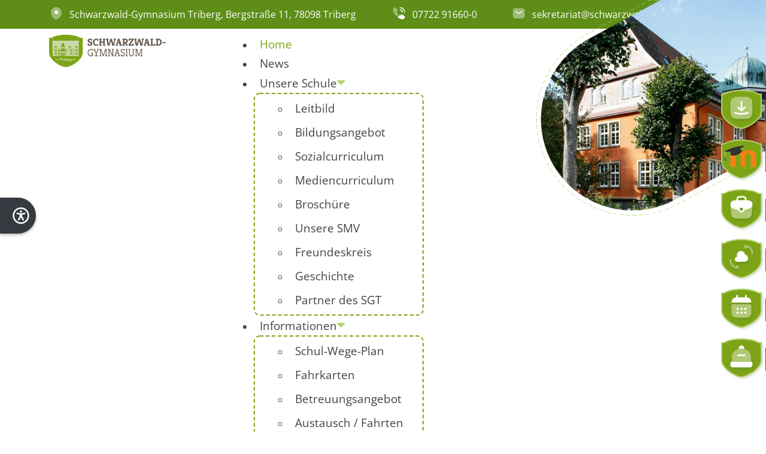

--- FILE ---
content_type: text/html; charset=utf-8
request_url: https://schwarzwald-gymnasium.de/?oceanwp_library=eigener-header
body_size: 12099
content:
<!doctype html>

<html lang="de-de">

<head>
	
	<meta charset="utf-8">
	<meta name="robots" content="index, follow">
	<meta name="x-ua-compatible" content="IE=edge,chrome=1">
	<title>Home – Schwarzwald Gymnasium Triberg</title>
	<link href="/templates/SGT-Template/favicon.ico" rel="icon" type="image/vnd.microsoft.icon">
<link href="/media/mod_articles_news/css/template.min.css?e1872b" rel="stylesheet">
	<link href="/components/com_sppagebuilder/assets/css/animate.min.css?1b4503c04f45d68ae09fb22125331a69" rel="stylesheet">
	<link href="/components/com_sppagebuilder/assets/css/sppagebuilder.css?1b4503c04f45d68ae09fb22125331a69" rel="stylesheet">
	<link href="/components/com_sppagebuilder/assets/css/dynamic-content.css?1b4503c04f45d68ae09fb22125331a69" rel="stylesheet">
	<link href="/templates/SGT-Template/css/bootstrap.min.css" rel="stylesheet">
	<link href="/templates/SGT-Template/css/font-awesome.min.css" rel="stylesheet">
	<link href="/templates/SGT-Template/css/hamburgers.min.css" rel="stylesheet">
	<link href="/templates/SGT-Template/css/style.css" rel="stylesheet">
	<link href="/modules/mod_djmegamenu/themes/clean/css/djmegamenu.css?4.4.1.free" rel="stylesheet">
	<link href="/modules/mod_djmegamenu/assets/css/animate.compat.min.css?4.4.1.free" rel="stylesheet">
	<link href="/modules/mod_djmegamenu/mobilethemes/light/djmobilemenu.css?4.4.1.free" rel="stylesheet">
	<link href="/media/plg_system_barrierfree/css/accessibility.css?2.0.4" rel="stylesheet">
	<link href="/components/com_sppagebuilder/assets/css/color-switcher.css?1b4503c04f45d68ae09fb22125331a69" rel="stylesheet">
	<style>@media(min-width: 1400px) {.sppb-row-container { max-width: 1320px; }}</style>
	<style>.sp-page-builder .page-content #section-id-faafcf7f-110d-4d95-85a9-c181628cbc69{background-image:url("/images/startseite/background_main_section.png");background-repeat:no-repeat;background-size:cover;background-attachment:scroll;background-position:50% 50%;box-shadow:0px 0px 0px 0px #fff;}.sp-page-builder .page-content #section-id-faafcf7f-110d-4d95-85a9-c181628cbc69{margin-top:0px;margin-right:0px;margin-bottom:0px;margin-left:0px;}.sp-page-builder .page-content #section-id-faafcf7f-110d-4d95-85a9-c181628cbc69 > .sppb-row-overlay {mix-blend-mode:normal;}#column-id-6d112326-16f7-44a1-9522-343307f066fa{box-shadow:0 0 0 0 #FFFFFF;}#column-wrap-id-6d112326-16f7-44a1-9522-343307f066fa{max-width:66.666667%;flex-basis:66.666667%;}@media (max-width:1199.98px) {#column-wrap-id-6d112326-16f7-44a1-9522-343307f066fa{max-width:66.666667%;flex-basis:66.666667%;}}@media (max-width:991.98px) {#column-wrap-id-6d112326-16f7-44a1-9522-343307f066fa{max-width:66.666667%;flex-basis:66.666667%;}}@media (max-width:767.98px) {#column-wrap-id-6d112326-16f7-44a1-9522-343307f066fa{max-width:100%;flex-basis:100%;}}@media (max-width:575.98px) {#column-wrap-id-6d112326-16f7-44a1-9522-343307f066fa{max-width:100%;flex-basis:100%;}}#sppb-addon-9e17df33-be8c-49ab-a807-3561ff09eeda{box-shadow:0 0 0 0 #FFFFFF;}#sppb-addon-9e17df33-be8c-49ab-a807-3561ff09eeda .sppb-addon.sppb-addon-header{text-align:left;}#sppb-addon-7adcca4d-8257-494d-9966-1b58d9b16fd6{box-shadow:0 0 0 0 #FFFFFF;}#column-id-e4b6343f-2db8-47e1-91b5-d502fab7f84c{box-shadow:0 0 0 0 #FFFFFF;}#column-wrap-id-e4b6343f-2db8-47e1-91b5-d502fab7f84c{max-width:33.333333%;flex-basis:33.333333%;}@media (max-width:1199.98px) {#column-wrap-id-e4b6343f-2db8-47e1-91b5-d502fab7f84c{max-width:33.333333%;flex-basis:33.333333%;}}@media (max-width:991.98px) {#column-wrap-id-e4b6343f-2db8-47e1-91b5-d502fab7f84c{max-width:33.333333%;flex-basis:33.333333%;}}@media (max-width:767.98px) {#column-wrap-id-e4b6343f-2db8-47e1-91b5-d502fab7f84c{max-width:100%;flex-basis:100%;}}@media (max-width:575.98px) {#column-wrap-id-e4b6343f-2db8-47e1-91b5-d502fab7f84c{max-width:100%;flex-basis:100%;}}#column-id-e73f6617-a35d-47f7-901c-dfc55dee87b5{box-shadow:0 0 0 0 #FFFFFF;}#column-wrap-id-e73f6617-a35d-47f7-901c-dfc55dee87b5{max-width:100%;flex-basis:100%;}@media (max-width:1199.98px) {#column-wrap-id-e73f6617-a35d-47f7-901c-dfc55dee87b5{max-width:100%;flex-basis:100%;}}@media (max-width:991.98px) {#column-wrap-id-e73f6617-a35d-47f7-901c-dfc55dee87b5{max-width:100%;flex-basis:100%;}}@media (max-width:767.98px) {#column-wrap-id-e73f6617-a35d-47f7-901c-dfc55dee87b5{max-width:100%;flex-basis:100%;}}@media (max-width:575.98px) {#column-wrap-id-e73f6617-a35d-47f7-901c-dfc55dee87b5{max-width:100%;flex-basis:100%;}}#column-id-e73f6617-a35d-47f7-901c-dfc55dee87b5 > .sppb-column-overlay {mix-blend-mode:normal;}.sp-page-builder .page-content #section-id-a89a10a6-c8d3-46ec-ae33-10bd88ca5a39{box-shadow:0px 0px 0px 0px #FFFFFF;}.sp-page-builder .page-content #section-id-a89a10a6-c8d3-46ec-ae33-10bd88ca5a39{margin-top:0px;margin-right:0px;margin-bottom:0px;margin-left:0px;}#column-id-ed8ff97c-1533-4038-afd0-6e80ca2eb1b6{box-shadow:0 0 0 0 #FFFFFF;}#column-wrap-id-ed8ff97c-1533-4038-afd0-6e80ca2eb1b6{max-width:25%;flex-basis:25%;}@media (max-width:1199.98px) {#column-wrap-id-ed8ff97c-1533-4038-afd0-6e80ca2eb1b6{max-width:25%;flex-basis:25%;}}@media (max-width:991.98px) {#column-wrap-id-ed8ff97c-1533-4038-afd0-6e80ca2eb1b6{max-width:100%;flex-basis:100%;}}@media (max-width:767.98px) {#column-wrap-id-ed8ff97c-1533-4038-afd0-6e80ca2eb1b6{max-width:100%;flex-basis:100%;}}@media (max-width:575.98px) {#column-wrap-id-ed8ff97c-1533-4038-afd0-6e80ca2eb1b6{max-width:100%;flex-basis:100%;}}#sppb-addon-5f8502c4-2868-49c3-abf1-f659d20d084a{box-shadow:0 0 0 0 #FFFFFF;}#sppb-addon-5f8502c4-2868-49c3-abf1-f659d20d084a .sppb-addon.sppb-addon-header{text-align:left;}#sppb-addon-5f8502c4-2868-49c3-abf1-f659d20d084a .sppb-addon-header .sppb-addon-title{margin-top:0px;margin-right:0px;margin-bottom:0px;margin-left:0px;padding-top:0px;padding-right:0px;padding-bottom:0px;padding-left:0px;}#sppb-addon-6b77373b-1f93-4a2c-925d-669e73fb63d9{box-shadow:0 0 0 0 #FFFFFF;}#sppb-addon-07ae2cce-2c0a-4cbc-ace2-4ed5731db699{box-shadow:0 0 0 0 #FFFFFF;}#sppb-addon-07ae2cce-2c0a-4cbc-ace2-4ed5731db699 .sppb-divider{margin-top:30px;margin-bottom:30px;border-bottom-width:3px;border-bottom-style:dashed;border-bottom-color:#7DA417;}#sppb-addon-f98bcd2d-0de7-4dc3-a7b4-1a216efdad2c .sppb-btn{box-shadow:0 0 0 0 #FFFFFF;}#sppb-addon-f98bcd2d-0de7-4dc3-a7b4-1a216efdad2c .sppb-btn i{margin-top:0px;margin-right:0px;margin-bottom:0px;margin-left:0px;}#sppb-addon-f98bcd2d-0de7-4dc3-a7b4-1a216efdad2c .sppb-button-wrapper{text-align:left;}#sppb-addon-f98bcd2d-0de7-4dc3-a7b4-1a216efdad2c .sppb-btn{ transform-origin:50% 50%; }#column-id-e53310b9-b445-4ab5-b2bd-95b2cb22cc3e{box-shadow:0 0 0 0 #FFFFFF;}#column-wrap-id-e53310b9-b445-4ab5-b2bd-95b2cb22cc3e{max-width:75%;flex-basis:75%;}@media (max-width:1199.98px) {#column-wrap-id-e53310b9-b445-4ab5-b2bd-95b2cb22cc3e{max-width:75%;flex-basis:75%;}}@media (max-width:991.98px) {#column-wrap-id-e53310b9-b445-4ab5-b2bd-95b2cb22cc3e{max-width:100%;flex-basis:100%;}}@media (max-width:767.98px) {#column-wrap-id-e53310b9-b445-4ab5-b2bd-95b2cb22cc3e{max-width:100%;flex-basis:100%;}}@media (max-width:575.98px) {#column-wrap-id-e53310b9-b445-4ab5-b2bd-95b2cb22cc3e{max-width:100%;flex-basis:100%;}}#sppb-addon-262917d6-44b4-4392-a81e-832db1e43a59{box-shadow:0 0 0 0 #FFFFFF;}#sppb-addon-262917d6-44b4-4392-a81e-832db1e43a59{ transform-origin:50% 50%; }.sp-page-builder .page-content #section-id-a9d8cf69-62ca-475c-9f8d-e1373cd43116{box-shadow:0 0 0 0 #FFFFFF;}.sp-page-builder .page-content #section-id-a9d8cf69-62ca-475c-9f8d-e1373cd43116{margin-top:0px;margin-right:0px;margin-bottom:0px;margin-left:0px;}#column-id-1c059e73-6a4d-466b-936c-33fab1b34c06{box-shadow:0 0 0 0 #FFFFFF;}#column-wrap-id-1c059e73-6a4d-466b-936c-33fab1b34c06{max-width:33.333333%;flex-basis:33.333333%;}@media (max-width:1199.98px) {#column-wrap-id-1c059e73-6a4d-466b-936c-33fab1b34c06{max-width:33.333333%;flex-basis:33.333333%;}}@media (max-width:991.98px) {#column-wrap-id-1c059e73-6a4d-466b-936c-33fab1b34c06{max-width:49%;flex-basis:49%;}}@media (max-width:767.98px) {#column-wrap-id-1c059e73-6a4d-466b-936c-33fab1b34c06{max-width:100%;flex-basis:100%;}}@media (max-width:575.98px) {#column-wrap-id-1c059e73-6a4d-466b-936c-33fab1b34c06{max-width:100%;flex-basis:100%;}}#sppb-addon-170b84be-a4ef-4c31-b797-ccb910cddae9{box-shadow:0 0 0 0 #FFFFFF;}#sppb-addon-170b84be-a4ef-4c31-b797-ccb910cddae9 .sppb-addon-content{text-align:center;}#sppb-addon-170b84be-a4ef-4c31-b797-ccb910cddae9 .sppb-img-container{display:block;}#sppb-addon-170b84be-a4ef-4c31-b797-ccb910cddae9 .sppb-img-container{border-radius:0px;}#sppb-addon-170b84be-a4ef-4c31-b797-ccb910cddae9 .sppb-media-content .sppb-btn{margin-top:25px;margin-right:0px;margin-bottom:0px;margin-left:0px;}#sppb-addon-170b84be-a4ef-4c31-b797-ccb910cddae9 #btn-170b84be-a4ef-4c31-b797-ccb910cddae9.sppb-btn-custom{padding:8px 22px 10px 22px;}#sppb-addon-170b84be-a4ef-4c31-b797-ccb910cddae9 #btn-170b84be-a4ef-4c31-b797-ccb910cddae9.sppb-btn-custom{background-color:#3366FF;color:#FFFFFF;}#sppb-addon-170b84be-a4ef-4c31-b797-ccb910cddae9 #btn-170b84be-a4ef-4c31-b797-ccb910cddae9.sppb-btn-custom:hover{background-color:#0037DD;color:#FFFFFF;}#sppb-addon-170b84be-a4ef-4c31-b797-ccb910cddae9{transition:.3s;}#sppb-addon-170b84be-a4ef-4c31-b797-ccb910cddae9:hover{box-shadow:0 0 0 0 #ffffff;}#sppb-addon-170b84be-a4ef-4c31-b797-ccb910cddae9{ transform-origin:50% 50%; }#column-id-cdccfaae-19ed-43f3-a05e-5abce8cdbe1e{box-shadow:0 0 0 0 #FFFFFF;}#column-wrap-id-cdccfaae-19ed-43f3-a05e-5abce8cdbe1e{max-width:33.333333%;flex-basis:33.333333%;}@media (max-width:1199.98px) {#column-wrap-id-cdccfaae-19ed-43f3-a05e-5abce8cdbe1e{max-width:33.333333%;flex-basis:33.333333%;}}@media (max-width:991.98px) {#column-wrap-id-cdccfaae-19ed-43f3-a05e-5abce8cdbe1e{max-width:49%;flex-basis:49%;}}@media (max-width:767.98px) {#column-wrap-id-cdccfaae-19ed-43f3-a05e-5abce8cdbe1e{max-width:100%;flex-basis:100%;}}@media (max-width:575.98px) {#column-wrap-id-cdccfaae-19ed-43f3-a05e-5abce8cdbe1e{max-width:100%;flex-basis:100%;}}#sppb-addon-ea98f8c2-483a-4ab5-bb58-673e68caf085{box-shadow:0 0 0 0 #FFFFFF;}#sppb-addon-ea98f8c2-483a-4ab5-bb58-673e68caf085 .sppb-addon-content{text-align:center;}#sppb-addon-ea98f8c2-483a-4ab5-bb58-673e68caf085 .sppb-img-container{display:block;}#sppb-addon-ea98f8c2-483a-4ab5-bb58-673e68caf085 .sppb-img-container{border-radius:0px;}#sppb-addon-ea98f8c2-483a-4ab5-bb58-673e68caf085 .sppb-media-content .sppb-btn{margin-top:25px;margin-right:0px;margin-bottom:0px;margin-left:0px;}#sppb-addon-ea98f8c2-483a-4ab5-bb58-673e68caf085 #btn-ea98f8c2-483a-4ab5-bb58-673e68caf085.sppb-btn-custom{padding:8px 22px 10px 22px;}#sppb-addon-ea98f8c2-483a-4ab5-bb58-673e68caf085 #btn-ea98f8c2-483a-4ab5-bb58-673e68caf085.sppb-btn-custom{background-color:#3366FF;color:#FFFFFF;}#sppb-addon-ea98f8c2-483a-4ab5-bb58-673e68caf085 #btn-ea98f8c2-483a-4ab5-bb58-673e68caf085.sppb-btn-custom:hover{background-color:#0037DD;color:#FFFFFF;}#sppb-addon-ea98f8c2-483a-4ab5-bb58-673e68caf085{transition:.3s;}#sppb-addon-ea98f8c2-483a-4ab5-bb58-673e68caf085:hover{box-shadow:0 0 0 0 #ffffff;}#column-id-9ec8fa97-9dd4-4f8a-b8b1-a8237a52ac1a{box-shadow:0 0 0 0 #FFFFFF;}#column-wrap-id-9ec8fa97-9dd4-4f8a-b8b1-a8237a52ac1a{max-width:33.333333%;flex-basis:33.333333%;}@media (max-width:1199.98px) {#column-wrap-id-9ec8fa97-9dd4-4f8a-b8b1-a8237a52ac1a{max-width:33.333333%;flex-basis:33.333333%;}}@media (max-width:991.98px) {#column-wrap-id-9ec8fa97-9dd4-4f8a-b8b1-a8237a52ac1a{max-width:49%;flex-basis:49%;}}@media (max-width:767.98px) {#column-wrap-id-9ec8fa97-9dd4-4f8a-b8b1-a8237a52ac1a{max-width:100%;flex-basis:100%;}}@media (max-width:575.98px) {#column-wrap-id-9ec8fa97-9dd4-4f8a-b8b1-a8237a52ac1a{max-width:100%;flex-basis:100%;}}#sppb-addon-dc825861-b835-48f0-b975-12f43ac220ae{box-shadow:0 0 0 0 #FFFFFF;}#sppb-addon-dc825861-b835-48f0-b975-12f43ac220ae .sppb-addon-content{text-align:center;}#sppb-addon-dc825861-b835-48f0-b975-12f43ac220ae .sppb-img-container{display:block;}#sppb-addon-dc825861-b835-48f0-b975-12f43ac220ae .sppb-img-container{border-radius:0px;}#sppb-addon-dc825861-b835-48f0-b975-12f43ac220ae .sppb-media-content .sppb-btn{margin-top:25px;margin-right:0px;margin-bottom:0px;margin-left:0px;}#sppb-addon-dc825861-b835-48f0-b975-12f43ac220ae #btn-dc825861-b835-48f0-b975-12f43ac220ae.sppb-btn-custom{padding:8px 22px 10px 22px;}#sppb-addon-dc825861-b835-48f0-b975-12f43ac220ae #btn-dc825861-b835-48f0-b975-12f43ac220ae.sppb-btn-custom{background-color:#3366FF;color:#FFFFFF;}#sppb-addon-dc825861-b835-48f0-b975-12f43ac220ae #btn-dc825861-b835-48f0-b975-12f43ac220ae.sppb-btn-custom:hover{background-color:#0037DD;color:#FFFFFF;}#sppb-addon-dc825861-b835-48f0-b975-12f43ac220ae{transition:.3s;}#sppb-addon-dc825861-b835-48f0-b975-12f43ac220ae:hover{box-shadow:0 0 0 0 #ffffff;}</style>
	<style>.dj-hideitem { display: none !important; }
</style>
	<style>
		@media (min-width: 1025px) { #dj-megamenu111mobile { display: none; } }
		@media (max-width: 1024px) { #dj-megamenu111, #dj-megamenu111sticky, #dj-megamenu111placeholder { display: none !important; } }
	</style>
<script type="application/json" class="joomla-script-options new">{"system.paths":{"root":"","rootFull":"https:\/\/schwarzwald-gymnasium.de\/","base":"","baseFull":"https:\/\/schwarzwald-gymnasium.de\/"},"csrf.token":"1da3f7908e506dd11c3ed3f444f54b98"}</script>
	<script src="/media/system/js/core.min.js?a3d8f8"></script>
	<script src="/media/vendor/webcomponentsjs/js/webcomponents-bundle.min.js?2.8.0" nomodule defer></script>
	<script src="/media/vendor/jquery/js/jquery.min.js?3.7.1"></script>
	<script src="/media/legacy/js/jquery-noconflict.min.js?504da4"></script>
	<script src="/media/mod_menu/js/menu.min.js?e1872b" type="module"></script>
	<script src="/media/system/js/joomla-hidden-mail.min.js?80d9c7" type="module"></script>
	<script src="/components/com_sppagebuilder/assets/js/common.js"></script>
	<script src="/components/com_sppagebuilder/assets/js/dynamic-content.js?1b4503c04f45d68ae09fb22125331a69"></script>
	<script src="/components/com_sppagebuilder/assets/js/jquery.parallax.js?1b4503c04f45d68ae09fb22125331a69"></script>
	<script src="/components/com_sppagebuilder/assets/js/sppagebuilder.js?1b4503c04f45d68ae09fb22125331a69" defer></script>
	<script src="/components/com_sppagebuilder/assets/js/addons/text_block.js"></script>
	<script src="/templates/SGT-Template/js/popper.min.js"></script>
	<script src="/templates/SGT-Template/js/logic.js"></script>
	<script src="/modules/mod_djmegamenu/assets/js/jquery.djmegamenu.min.js?4.4.1.free" defer></script>
	<script src="/modules/mod_djmegamenu/assets/js/jquery.djmobilemenu.min.js?4.4.1.free" defer></script>
	<script src="/media/plg_system_barrierfree/js/accessibility.js?2.0.4"></script>
	<script src="/components/com_sppagebuilder/assets/js/color-switcher.js?1b4503c04f45d68ae09fb22125331a69"></script>
	<script> </script>
	<script>
				document.addEventListener("DOMContentLoaded", () =>{
					window.htmlAddContent = window?.htmlAddContent || "";
					if (window.htmlAddContent) {
        				document.body.insertAdjacentHTML("beforeend", window.htmlAddContent);
					}
				});
			</script>
	<script>window.accessibilityConfig = {"color":"dark","position":"left","buttonSize":60,"readingSpeed":1,"icon":{"type":"svg","src":"\/media\/plg_system_barrierfree\/icons\/accessibility-svgrepo-com.svg","size":30},"premium":false,"debug":false,"version":"2.0.4","baseUrl":""};</script>
	<script>window.accessibilityLang = {"title":"BarrierFree","section_tts":"Text-zu-Sprache","read_page":"Seite vorlesen","stop_reading":"Vorlesen stoppen","section_fontsize":"Schriftgr\u00f6\u00dfe","section_contrast":"Kontrast","contrast_normal":"Normaler Kontrast","contrast_high":"Hoher Kontrast","section_links":"Links","highlight_links":"Links hervorheben","unhighlight_links":"Links normal anzeigen","language":"Sprache","section_letter_spacing":"Zeichenabstand","increase_letter_spacing":"Zeichenabstand vergr\u00f6\u00dfern","decrease_letter_spacing":"Zeichenabstand verkleinern","reset_letter_spacing":"Zeichenabstand zur\u00fccksetzen","section_grayscale":"Visuelle Anpassungen","enable_grayscale":"Graustufen aktivieren","disable_grayscale":"Normale Farben","section_underline_links":"PLG_SYSTEM_BARRIERFREE_SECTION_UNDERLINE_LINKS","enable_underline_links":"Links unterstreichen","disable_underline_links":"Links normal anzeigen","section_big_cursor":"PLG_SYSTEM_BARRIERFREE_SECTION_BIG_CURSOR","enable_big_cursor":"Gro\u00dfer Mauszeiger","disable_big_cursor":"Normaler Mauszeiger","section_reading_guide":"Lesehilfe","enable_reading_guide":"Zeilenlineal aktivieren","disable_reading_guide":"Zeilenlineal deaktivieren","section_invert_colors":"Farbinvertierung","enable_invert_colors":"Farben invertieren","disable_invert_colors":"Normale Farben","premium_features":"Premium-Funktionen","powered_by":"Powered by","read_selection":"Markierten Text vorlesen","selection_reading_info":"Markieren Sie Text und klicken Sie auf den Button oder verwenden Sie Strg+R","keyboard_shortcut_selection":"Tastenk\u00fcrzel: Strg+R","section_additional":"Zus\u00e4tzliche Funktionen","grayscale_toggle":"Graustufen","reading_ruler":"Zeilenlineal","big_cursor":"Gro\u00dfer Mauszeiger","underline_links":"Links unterstreichen"};</script>
	<script>
			const initColorMode = () => {
				const colorVariableData = [];
				const sppbColorVariablePrefix = "--sppb";
				let activeColorMode = localStorage.getItem("sppbActiveColorMode") || "";
				const modes = [];

				if(!modes?.includes(activeColorMode)) {
					activeColorMode = "";
					localStorage.setItem("sppbActiveColorMode", activeColorMode);
				}

				document?.body?.setAttribute("data-sppb-color-mode", activeColorMode);

				if (!localStorage.getItem("sppbActiveColorMode")) {
					localStorage.setItem("sppbActiveColorMode", activeColorMode);
				}

				if (window.sppbColorVariables) {
					const colorVariables = typeof(window.sppbColorVariables) === "string" ? JSON.parse(window.sppbColorVariables) : window.sppbColorVariables;

					for (const colorVariable of colorVariables) {
						const { path, value } = colorVariable;
						const variable = String(path[0]).trim().toLowerCase().replaceAll(" ", "-");
						const mode = path[1];
						const variableName = `${sppbColorVariablePrefix}-${variable}`;

						if (activeColorMode === mode) {
							colorVariableData.push(`${variableName}: ${value}`);
						}
					}

					document.documentElement.style.cssText += colorVariableData.join(";");
				}
			};

			window.sppbColorVariables = [];
			
			initColorMode();

			document.addEventListener("DOMContentLoaded", initColorMode);
		</script>
	<meta property="article:author" content="admin24"/>
	<meta property="article:published_time" content="2024-05-07 06:14:51"/>
	<meta property="article:modified_time" content="2024-09-08 18:33:37"/>
	<meta property="og:locale" content="de-DE" />
	<meta property="og:title" content="Home – Schwarzwald Gymnasium Triberg" />
	<meta property="og:type" content="website" />
	<meta property="og:url" content="https://schwarzwald-gymnasium.de/?oceanwp_library=eigener-header" />
	<meta property="fb:app_id" content="admin24" />
	<meta property="og:site_name" content="Schwarzwald Gymnasium Triberg" />
	<meta property="og:image" content="https://schwarzwald-gymnasium.de/" />
	<meta property="og:image:width" content="1200" />
	<meta property="og:image:height" content="630" />
	<meta property="og:image:alt" content="" />
	<meta name="twitter:card" content="summary" />
	<meta name="twitter:title" content="Home – Schwarzwald Gymnasium Triberg" />
	<meta name="twitter:site" content="@Schwarzwald Gymnasium Triberg" />
	<meta name="twitter:image" content="https://schwarzwald-gymnasium.de/" />

	<meta name="viewport" content="width=device-width, initial-scale=1.0" />
    <meta http-equiv="Content-Type" content="text/html; charset=utf-8" />
	<meta name="theme-color" content="#ffffff">
	<!-- Le HTML5 shim and media query for IE8 support -->
	<!--[if lt IE 9]>
	
	<script type="text/javascript" src="/templates/SGT-Template/js/respond.min.js"></script>
	<![endif]-->
    <link rel="apple-touch-icon" sizes="180x180" href="/./images/fav/apple-touch-icon.png">
    <link rel="apple-touch-icon" sizes="180x180" href="/./images/fav/apple-touch-icon.png">
    <link rel="icon" type="image/png" sizes="32x32" href="/./images/fav/favicon-32x32.png">
    <link rel="icon" type="image/png" sizes="16x16" href="/./images/fav/favicon-16x16.png">
    <!--<link rel="manifest" href="/./images/fav/site.webmanifest">-->
</head>
   
  
<body class="front home  page-101"
	  role="document" >
	<!--NAVIGATION-->
    <header>
        <div class="pre-header-wrapper">
            <div class="container">
                <div class="row">
                    <div class="col-md-12 pre-header">
                        
                        
<div id="mod-custom113" class="mod-custom custom">
    <a class="header-ort" href="https://www.google.com/maps/dir//Bergstra%C3%9Fe+11-13,+78098+Triberg+im+Schwarzwald/@48.1312581,8.1518096,12z" target="_blank" rel="noopener"><img src="/images/header-bereich/place-icon.svg" width="24" height="25" loading="lazy" data-path="local-images:/header-bereich/place-icon.svg">
<p>Schwarzwald-Gymnasium Triberg, Bergstraße 11, 78098 Triberg</p>
</a><a class="header-phone" href="tel:00497722916600"><img src="/images/header-bereich/phone-icon.svg" width="25" height="25" loading="lazy" data-path="local-images:/header-bereich/phone-icon.svg">
<p>07722 91660-0</p>
</a><a class="header-mail" href="mailto:sekretariat@schwarzwald-gymnasium.de"><img src="/images/header-bereich/email-icon.svg" width="24" height="25" loading="lazy" data-path="local-images:/header-bereich/email-icon.svg">
<p><joomla-hidden-mail  is-link="1" is-email="1" first="c2VrcmV0YXJpYXQ=" last="c2Nod2FyendhbGQtZ3ltbmFzaXVtLmRl" text="c2VrcmV0YXJpYXRAc2Nod2FyendhbGQtZ3ltbmFzaXVtLmRl" base="" >Diese E-Mail-Adresse ist vor Spambots geschützt! Zur Anzeige muss JavaScript eingeschaltet sein.</joomla-hidden-mail></p>
</a></div>

                    </div>
                </div>
            </div>
        </div>
        <div class="main-header-wrapper">
            <div class="container">
                <div class="row">
                    <div class="col-md-3 col-6 header-logo">
                        <a class="navbar-brand" href="/">
                            <img src="/../images/template-dateien/logo_schwarzwald-gymnasium-triberg.png" alt="Logo: Schwarzwald-Gymnasium Triberg">
                        </a> 
                    </div>	 
                    <div class="header-right col-md-9 col-6">
                        <div class="nav-wrap">				
                            <div class="dj-megamenu-wrapper" data-joomla4 data-tmpl="SGT-Template">
		<ul id="dj-megamenu111" class="dj-megamenu dj-megamenu-clean dj-megamenu-wcag horizontalMenu  dj-fa-no" data-options='{"wrap":null,"animIn":"0","animOut":"0","animSpeed":"normal","openDelay":0,"closeDelay":"500","event":"click_all","eventClose":"click","parentOpen":"0","fixed":0,"offset":"0","theme":"clean","direction":"ltr","wcag":"1","overlay":"0"}' data-trigger="1024" role="menubar" aria-label="Hauptmenü">
		<li class="dj-up itemid101 first current active" role="none"><a class="dj-up_a active " href="/"  role="menuitem"><span ><span class="title"><span class="name">Home</span></span></span></a></li><li class="dj-up itemid152 alias" role="none"><a class="dj-up_a  " href="/news.html"  role="menuitem"><span ><span class="title"><span class="name">News</span></span></span></a></li><li class="dj-up itemid131 parent" role="none"><a class="dj-up_a  "  aria-haspopup="true" aria-expanded="false"   tabindex="0"  role="menuitem"><span class="dj-drop" ><span class="title"><span class="name">Unsere Schule</span></span><span class="arrow" aria-hidden="true"></span></span></a><div class="dj-subwrap  single_column subcols1" style=""><div class="dj-subwrap-in" style="width:280px;"><div class="dj-subcol" style="width:280px"><ul class="dj-submenu" role="menu" aria-label="Unsere Schule"><li class="itemid154 first" role="none"><a href="/unsere-schule/leitbild.html"  role="menuitem"><span class="title"><span class="name">Leitbild</span></span></a></li><li class="itemid134" role="none"><a href="/unsere-schule/bildungsangebot.html"  role="menuitem"><span class="title"><span class="name">Bildungsangebot</span></span></a></li><li class="itemid229" role="none"><a href="/unsere-schule/sozialcurriculum.html"  role="menuitem"><span class="title"><span class="name">Sozialcurriculum </span></span></a></li><li class="itemid160" role="none"><a href="/unsere-schule/mediencurriculum.html"  role="menuitem"><span class="title"><span class="name">Mediencurriculum </span></span></a></li><li class="itemid159" role="none"><a href="/unsere-schule/broschuere.html"  role="menuitem"><span class="title"><span class="name">Broschüre</span></span></a></li><li class="itemid158" role="none"><a href="/unsere-schule/unsere-smv.html"  role="menuitem"><span class="title"><span class="name">Unsere SMV</span></span></a></li><li class="itemid156" role="none"><a href="/unsere-schule/freundeskreis.html"  role="menuitem"><span class="title"><span class="name">Freundeskreis</span></span></a></li><li class="itemid155" role="none"><a href="/unsere-schule/geschichte.html"  role="menuitem"><span class="title"><span class="name">Geschichte</span></span></a></li><li class="itemid230" role="none"><a href="/unsere-schule/partner-des-sgt.html"  role="menuitem"><span class="title"><span class="name">Partner des SGT </span></span></a></li></ul></div></div></div></li><li class="dj-up itemid132 parent" role="none"><a class="dj-up_a  "  aria-haspopup="true" aria-expanded="false"   tabindex="0"  role="menuitem"><span class="dj-drop" ><span class="title"><span class="name">Informationen</span></span><span class="arrow" aria-hidden="true"></span></span></a><div class="dj-subwrap  single_column subcols1" style=""><div class="dj-subwrap-in" style="width:280px;"><div class="dj-subcol" style="width:280px"><ul class="dj-submenu" role="menu" aria-label="Informationen"><li class="itemid165 first" role="none"><a href="/informationen/schul-wege-plan.html"  role="menuitem"><span class="title"><span class="name">Schul-Wege-Plan</span></span></a></li><li class="itemid162" role="none"><a href="/informationen/fahrkarten.html"  role="menuitem"><span class="title"><span class="name">Fahrkarten</span></span></a></li><li class="itemid161" role="none"><a href="/informationen/betreuungs-angebot.html"  role="menuitem"><span class="title"><span class="name">Betreuungsangebot</span></span></a></li><li class="itemid166" role="none"><a href="/informationen/austausch-fahrten.html"  role="menuitem"><span class="title"><span class="name">Austausch / Fahrten</span></span></a></li><li class="itemid163" role="none"><a href="/informationen/bogy.html"  role="menuitem"><span class="title"><span class="name">BOGY</span></span></a></li><li class="itemid164" role="none"><a href="/informationen/mensa.html"  role="menuitem"><span class="title"><span class="name">Mensa</span></span></a></li><li class="itemid167" role="none"><a href="/informationen/ausbildung-am-sgt.html"  role="menuitem"><span class="title"><span class="name">Ausbildung am SGT</span></span></a></li><li class="itemid180" role="none"><a href="/informationen/kalender-termine.html"  role="menuitem"><span class="title"><span class="name">Kalender / Termine</span></span></a></li><li class="itemid199" role="none"><a href="/informationen/downloads.html"  role="menuitem"><span class="title"><span class="name">Downloads</span></span></a></li></ul></div></div></div></li><li class="dj-up itemid133 parent" role="none"><a class="dj-up_a  "  aria-haspopup="true" aria-expanded="false"   tabindex="0"  role="menuitem"><span class="dj-drop" ><span class="title"><span class="name">Kontakt</span></span><span class="arrow" aria-hidden="true"></span></span></a><div class="dj-subwrap  single_column subcols1" style=""><div class="dj-subwrap-in" style="width:280px;"><div class="dj-subcol" style="width:280px"><ul class="dj-submenu" role="menu" aria-label="Kontakt"><li class="itemid310 first" role="none"><a href="/kontakt/sekretariat.html#Krankmeldung"  role="menuitem"><span class="title"><span class="name">Krankmeldung</span></span></a></li><li class="itemid179" role="none"><a href="/kontakt/kollegium.html"  role="menuitem"><span class="title"><span class="name">Kollegium</span></span></a></li><li class="itemid157" role="none"><a href="/kontakt/beratungs-lehrerin.html"  role="menuitem"><span class="title"><span class="name">Beratungs-Lehrerin</span></span></a></li><li class="itemid257" role="none"><a href="/kontakt/sekretariat.html"  role="menuitem"><span class="title"><span class="name">Sekretariat</span></span></a></li><li class="itemid266" role="none"><a href="/kontakt/schulleitung.html"  role="menuitem"><span class="title"><span class="name">Schulleitung</span></span></a></li></ul></div></div></div></li></ul>
			<div id="dj-megamenu111mobile" class="dj-megamenu-accordion dj-megamenu-accordion-light dj-pos-absolute  dj-align-right dj-fa-no ">
	<button class="dj-mobile-open-btn dj-fa-no" aria-label="Open mobile menu"><span class="dj-mobile-open-icon" aria-hidden="true"></span></button>
	<div class="dj-accordion dj-accordion-light ">
		<div class="dj-accordion-in">
			<ul class="dj-mobile-nav dj-mobile-light " role="menubar">
<li class="dj-mobileitem itemid-101 current active" role="none"><a href="/"  role="menuitem"><span class="title"><span class="name">Home</span></span></a></li><li class="dj-mobileitem itemid-152" role="none"><a href="/news.html"  role="menuitem"><span class="title"><span class="name">News</span></span></a></li><li class="dj-mobileitem itemid-131 deeper parent" role="none"><a  aria-haspopup="true" aria-expanded="false"   tabindex="0"  role="menuitem"><span class="title"><span class="name">Unsere Schule</span></span></a><ul class="dj-mobile-nav-child"><li class="dj-mobileitem itemid-154" role="none"><a href="/unsere-schule/leitbild.html"  role="menuitem"><span class="title"><span class="name">Leitbild</span></span></a></li><li class="dj-mobileitem itemid-134" role="none"><a href="/unsere-schule/bildungsangebot.html"  role="menuitem"><span class="title"><span class="name">Bildungsangebot</span></span></a></li><li class="dj-mobileitem itemid-229" role="none"><a href="/unsere-schule/sozialcurriculum.html"  role="menuitem"><span class="title"><span class="name">Sozialcurriculum </span></span></a></li><li class="dj-mobileitem itemid-160" role="none"><a href="/unsere-schule/mediencurriculum.html"  role="menuitem"><span class="title"><span class="name">Mediencurriculum </span></span></a></li><li class="dj-mobileitem itemid-159" role="none"><a href="/unsere-schule/broschuere.html"  role="menuitem"><span class="title"><span class="name">Broschüre</span></span></a></li><li class="dj-mobileitem itemid-158" role="none"><a href="/unsere-schule/unsere-smv.html"  role="menuitem"><span class="title"><span class="name">Unsere SMV</span></span></a></li><li class="dj-mobileitem itemid-156" role="none"><a href="/unsere-schule/freundeskreis.html"  role="menuitem"><span class="title"><span class="name">Freundeskreis</span></span></a></li><li class="dj-mobileitem itemid-155" role="none"><a href="/unsere-schule/geschichte.html"  role="menuitem"><span class="title"><span class="name">Geschichte</span></span></a></li><li class="dj-mobileitem itemid-230" role="none"><a href="/unsere-schule/partner-des-sgt.html"  role="menuitem"><span class="title"><span class="name">Partner des SGT </span></span></a></li></ul></li><li class="dj-mobileitem itemid-132 deeper parent" role="none"><a  aria-haspopup="true" aria-expanded="false"   tabindex="0"  role="menuitem"><span class="title"><span class="name">Informationen</span></span></a><ul class="dj-mobile-nav-child"><li class="dj-mobileitem itemid-165" role="none"><a href="/informationen/schul-wege-plan.html"  role="menuitem"><span class="title"><span class="name">Schul-Wege-Plan</span></span></a></li><li class="dj-mobileitem itemid-162" role="none"><a href="/informationen/fahrkarten.html"  role="menuitem"><span class="title"><span class="name">Fahrkarten</span></span></a></li><li class="dj-mobileitem itemid-161" role="none"><a href="/informationen/betreuungs-angebot.html"  role="menuitem"><span class="title"><span class="name">Betreuungsangebot</span></span></a></li><li class="dj-mobileitem itemid-166" role="none"><a href="/informationen/austausch-fahrten.html"  role="menuitem"><span class="title"><span class="name">Austausch / Fahrten</span></span></a></li><li class="dj-mobileitem itemid-163" role="none"><a href="/informationen/bogy.html"  role="menuitem"><span class="title"><span class="name">BOGY</span></span></a></li><li class="dj-mobileitem itemid-164" role="none"><a href="/informationen/mensa.html"  role="menuitem"><span class="title"><span class="name">Mensa</span></span></a></li><li class="dj-mobileitem itemid-167" role="none"><a href="/informationen/ausbildung-am-sgt.html"  role="menuitem"><span class="title"><span class="name">Ausbildung am SGT</span></span></a></li><li class="dj-mobileitem itemid-180" role="none"><a href="/informationen/kalender-termine.html"  role="menuitem"><span class="title"><span class="name">Kalender / Termine</span></span></a></li><li class="dj-mobileitem itemid-199" role="none"><a href="/informationen/downloads.html"  role="menuitem"><span class="title"><span class="name">Downloads</span></span></a></li></ul></li><li class="dj-mobileitem itemid-133 deeper parent" role="none"><a  aria-haspopup="true" aria-expanded="false"   tabindex="0"  role="menuitem"><span class="title"><span class="name">Kontakt</span></span></a><ul class="dj-mobile-nav-child"><li class="dj-mobileitem itemid-310" role="none"><a href="/kontakt/sekretariat.html#Krankmeldung"  role="menuitem"><span class="title"><span class="name">Krankmeldung</span></span></a></li><li class="dj-mobileitem itemid-179" role="none"><a href="/kontakt/kollegium.html"  role="menuitem"><span class="title"><span class="name">Kollegium</span></span></a></li><li class="dj-mobileitem itemid-157" role="none"><a href="/kontakt/beratungs-lehrerin.html"  role="menuitem"><span class="title"><span class="name">Beratungs-Lehrerin</span></span></a></li><li class="dj-mobileitem itemid-257" role="none"><a href="/kontakt/sekretariat.html"  role="menuitem"><span class="title"><span class="name">Sekretariat</span></span></a></li><li class="dj-mobileitem itemid-266" role="none"><a href="/kontakt/schulleitung.html"  role="menuitem"><span class="title"><span class="name">Schulleitung</span></span></a></li></ul></li></ul>
		</div>
	</div>
</div>
	</div>

                        </div>	
                    </div>	
                </div>	
            </div>
        </div>  
        <div class="side-navigation desktop">
            <div class="moduletable ">
        <ul class="mod-menu mod-list nav ">
<li class="nav-item item-205"><a href="/informationen/downloads.html" ><img src="/images/template-dateien/icons-side-menu/icon-downloads.png" alt="" width="75" height="72" loading="lazy"><span class="image-title">Downloads</span></a></li><li class="nav-item item-206"><a href="https://04106446160.moodle.bw.schule" target="_blank" rel="noopener noreferrer"><img src="/images/template-dateien/icons-side-menu/schwarzwald-gymnasium-triberg-icon-moodle.png" alt="" width="76" height="74" loading="lazy"><span class="image-title">Moodle</span></a></li><li class="nav-item item-207"><a href="https://www.schulmanager-online.de" target="_blank" rel="noopener noreferrer"><img src="/images/template-dateien/icons-side-menu/icon-schulmanager.png" alt="" width="76" height="74" loading="lazy"><span class="image-title">Schulmanager</span></a></li><li class="nav-item item-208"><a href="https://cloud.schwarzwald-gymnasium.de/nextcloud/login" target="_blank" rel="noopener noreferrer"><img src="/images/template-dateien/icons-side-menu/icon-nextcloud.png" alt="" width="76" height="74" loading="lazy"><span class="image-title">Nextcloud</span></a></li><li class="nav-item item-209"><a href="/informationen/kalender-termine.html" ><img src="/images/template-dateien/icons-side-menu/icon-kalender.png" alt="" width="76" height="74" loading="lazy"><span class="image-title">Kalender</span></a></li><li class="nav-item item-246"><a href="/informationen/mensa.html" ><img src="/images/template-dateien/icons-side-menu/icon-mensa.png" alt="" width="76" height="74" loading="lazy"><span class="image-title">Mensa</span></a></li></ul>
</div>

        </div>
        <div class="side-navigation mobile">
            <div class="moduletable ">
        <ul class="mod-menu mod-list nav ">
<li class="nav-item item-205"><a href="/informationen/downloads.html" ><img src="/images/template-dateien/icons-side-menu/icon-downloads.png" alt="" width="75" height="72" loading="lazy"><span class="image-title">Downloads</span></a></li><li class="nav-item item-206"><a href="https://04106446160.moodle.bw.schule" target="_blank" rel="noopener noreferrer"><img src="/images/template-dateien/icons-side-menu/schwarzwald-gymnasium-triberg-icon-moodle.png" alt="" width="76" height="74" loading="lazy"><span class="image-title">Moodle</span></a></li><li class="nav-item item-207"><a href="https://www.schulmanager-online.de" target="_blank" rel="noopener noreferrer"><img src="/images/template-dateien/icons-side-menu/icon-schulmanager.png" alt="" width="76" height="74" loading="lazy"><span class="image-title">Schulmanager</span></a></li><li class="nav-item item-208"><a href="https://cloud.schwarzwald-gymnasium.de/nextcloud/login" target="_blank" rel="noopener noreferrer"><img src="/images/template-dateien/icons-side-menu/icon-nextcloud.png" alt="" width="76" height="74" loading="lazy"><span class="image-title">Nextcloud</span></a></li><li class="nav-item item-209"><a href="/informationen/kalender-termine.html" ><img src="/images/template-dateien/icons-side-menu/icon-kalender.png" alt="" width="76" height="74" loading="lazy"><span class="image-title">Kalender</span></a></li><li class="nav-item item-246"><a href="/informationen/mensa.html" ><img src="/images/template-dateien/icons-side-menu/icon-mensa.png" alt="" width="76" height="74" loading="lazy"><span class="image-title">Mensa</span></a></li></ul>
</div>

        </div>
    </header>
		<!--END NAVIGATION-->
		
    <div class="test">
         
    </div>    
		<div id="contents">   
            
			

<div id="sp-page-builder" class="sp-page-builder  page-1 " x-data="easystoreProductList">

	
	

	
	<div class="page-content builder-container" x-data="easystoreProductDetails">

				<section id="section-id-faafcf7f-110d-4d95-85a9-c181628cbc69" class="sppb-section padding-top5 padding-bottom10 startseite-intro-element" ><div class="sppb-row-container"><div class="sppb-row"><div class="sppb-row-column  " id="column-wrap-id-6d112326-16f7-44a1-9522-343307f066fa"><div id="column-id-6d112326-16f7-44a1-9522-343307f066fa" class="sppb-column " ><div class="sppb-column-addons"><div id="sppb-addon-wrapper-9e17df33-be8c-49ab-a807-3561ff09eeda" class="sppb-addon-wrapper  addon-root-heading"><div id="sppb-addon-9e17df33-be8c-49ab-a807-3561ff09eeda" class="clearfix  "     ><div class="sppb-addon sppb-addon-header"><h1 class="sppb-addon-title">Entdecke das Herz des<br />
<span class="green">Schwarzwald-Gymnasiums:</span><br />
wo Bildung zur lebendigen Gemeinschaft wird</h1></div></div></div><div id="sppb-addon-wrapper-7adcca4d-8257-494d-9966-1b58d9b16fd6" class="sppb-addon-wrapper  addon-root-text-block"><div id="sppb-addon-7adcca4d-8257-494d-9966-1b58d9b16fd6" class="clearfix  "     ><div class="sppb-addon sppb-addon-text-block " ><div class="sppb-addon-content  "><p>Für seine 360 Schülerinnen und Schüler ist das Schwarzwald-Gymnasium Triberg ein Ort der schulischen und persönlichen Entwicklung. Als kleines Gymnasium legen wir besonderen Wert auf eine individuelle Betreuung und eine persönliche Atmosphäre. Hier haben unsere Schülerinnen und Schüler die Möglichkeit, ihre Stärken zu entdecken, zu entwickeln und selbstbewusst heranzuwachsen. Unsere engagierten Lehrkräfte unterstützen, fördern und begleiten sie auf diesem Weg zu einer erfolgreichen schulischen Laufbahn und darüber hinaus.</p></div></div></div></div></div></div></div><div class="sppb-row-column  " id="column-wrap-id-e4b6343f-2db8-47e1-91b5-d502fab7f84c"><div id="column-id-e4b6343f-2db8-47e1-91b5-d502fab7f84c" class="sppb-column  special-image-startseite" ><div class="sppb-column-addons"></div></div></div><div class="sppb-row-column  " id="column-wrap-id-e73f6617-a35d-47f7-901c-dfc55dee87b5"><div id="column-id-e73f6617-a35d-47f7-901c-dfc55dee87b5" class="sppb-column  padding-top8" ><div class="sppb-column-addons"><div id="section-id-a89a10a6-c8d3-46ec-ae33-10bd88ca5a39" class="sppb-section aktuelles-row-startseite" ><div class="sppb-container-inner"><div class="sppb-row sppb-nested-row"><div class="sppb-row-column  " id="column-wrap-id-ed8ff97c-1533-4038-afd0-6e80ca2eb1b6"><div id="column-id-ed8ff97c-1533-4038-afd0-6e80ca2eb1b6" class="sppb-column  " ><div class="sppb-column-addons"><div id="sppb-addon-wrapper-5f8502c4-2868-49c3-abf1-f659d20d084a" class="sppb-addon-wrapper  addon-root-heading"><div id="sppb-addon-5f8502c4-2868-49c3-abf1-f659d20d084a" class="clearfix  "     ><div class="sppb-addon sppb-addon-header"><h2 class="sppb-addon-title">Nachrichten</h2></div></div></div><div id="sppb-addon-wrapper-6b77373b-1f93-4a2c-925d-669e73fb63d9" class="sppb-addon-wrapper  addon-root-text-block"><div id="sppb-addon-6b77373b-1f93-4a2c-925d-669e73fb63d9" class="clearfix  "     ><div class="sppb-addon sppb-addon-text-block " ><div class="sppb-addon-content  "><p><span style="white-space:pre-wrap;">Die neueste Beiträge und Informationen rund um das Schwarzwald-Gymnasium Triberg!</span></p></div></div></div></div><div id="sppb-addon-wrapper-07ae2cce-2c0a-4cbc-ace2-4ed5731db699" class="sppb-addon-wrapper  addon-root-divider"><div id="sppb-addon-07ae2cce-2c0a-4cbc-ace2-4ed5731db699" class="clearfix  "     ><div class="sppb-addon-divider-wrap divider-position"><div class="sppb-divider sppb-divider-border " role="none"></div></div></div></div><div id="sppb-addon-wrapper-f98bcd2d-0de7-4dc3-a7b4-1a216efdad2c" class="sppb-addon-wrapper  addon-root-button"><div id="sppb-addon-f98bcd2d-0de7-4dc3-a7b4-1a216efdad2c" class="clearfix  "     ><div class="sppb-button-wrapper"><a href="/news.html"   id="btn-f98bcd2d-0de7-4dc3-a7b4-1a216efdad2c"  class="sppb-btn  sgt-button sppb-btn-rounded">Alle News</a></div></div></div></div></div></div><div class="sppb-row-column  " id="column-wrap-id-e53310b9-b445-4ab5-b2bd-95b2cb22cc3e"><div id="column-id-e53310b9-b445-4ab5-b2bd-95b2cb22cc3e" class="sppb-column  " ><div class="sppb-column-addons"><div id="sppb-addon-wrapper-262917d6-44b4-4392-a81e-832db1e43a59" class="sppb-addon-wrapper  addon-root-module"><div id="sppb-addon-262917d6-44b4-4392-a81e-832db1e43a59" class="clearfix  "     ><div class="sppb-addon sppb-addon-module "><div class="sppb-addon-content"><div class="mod-articlesnews newsflash-horiz mod-list row">
            <div class="news-item col-lg-4 col-md-12" itemscope itemtype="https://schema.org/Article">
            <div class="news-wrapper">
            

    <figure class="newsflash-image">
        <img src="/images/aktuelles/23-24/einladung1.jpg" alt="" width="1939" height="1360" loading="lazy">            </figure>

        <h3 class="newsflash-title">
            4. Klassen: Einladung zum Schnuppertag 2026 (7.2.) – Save the Date!        </h3>


    

    <div class="item-intro">
        Am 7.2.2026 findet von 9:00 Uhr bis 11:30 Uhr unser Schnuppertag statt!
 ...</div>

<div class="news-mod-start-date-link">
05.01.2026            
<p class="readmore">
            <a class="btn btn-secondary" href="/news/4-klassen-einladung-zum-schnuppertag-2026-7-2-–-save-the-date.html" aria-label="Weiterlesen: 4. Klassen: Einladung zum Schnuppertag 2026 (7.2.) – Save the Date!">
            <span class="icon-chevron-right" aria-hidden="true"></span>            mehr lesen        </a>
    </p>
    </div>

                </div>
        </div>
            <div class="news-item col-lg-4 col-md-12" itemscope itemtype="https://schema.org/Article">
            <div class="news-wrapper">
            

    <figure class="newsflash-image">
        <img src="/images/aktuelles/25-26/neqyear.png" alt="Die sechs neuen Kolleginnen und Kollegen stehen vor der Treppe des Schwarzwald-Gymnasiums" width="1536" height="1024" loading="lazy">            </figure>

        <h3 class="newsflash-title">
            Gemeinsam ins neue Jahr starten        </h3>


    

    <div class="item-intro">
        Ein neues Jahr beginnt – verbunden mit Hoffnung, Gemeinschaft und vielen guten Momenten am Schwarzwald-Gymnasium.
 ...</div>

<div class="news-mod-start-date-link">
02.01.2026            
<p class="readmore">
            <a class="btn btn-secondary" href="/news/gemeinsam-ins-neue-jahr-starten.html" aria-label="Weiterlesen: Gemeinsam ins neue Jahr starten">
            <span class="icon-chevron-right" aria-hidden="true"></span>            mehr lesen        </a>
    </p>
    </div>

                </div>
        </div>
            <div class="news-item col-lg-4 col-md-12" itemscope itemtype="https://schema.org/Article">
            <div class="news-wrapper">
            

    <figure class="newsflash-image">
        <img src="/images/aktuelles/25-26/xmas1.jpg" alt="Die sechs neuen Kolleginnen und Kollegen stehen vor der Treppe des Schwarzwald-Gymnasiums" width="1300" height="867" loading="lazy">            </figure>

        <h3 class="newsflash-title">
            Frohe Weihnachten und schöne Ferien!        </h3>


    

    <div class="item-intro">
        Mit dem letzten Schultag vor den Weihnachtsferien kehrt am Schwarzwald-Gymnasium für einige Tage etwas Ruhe ein.
 ...</div>

<div class="news-mod-start-date-link">
19.12.2025            
<p class="readmore">
            <a class="btn btn-secondary" href="/news/frohe-weihnachten-und-schöne-ferien.html" aria-label="Weiterlesen: Frohe Weihnachten und schöne Ferien!">
            <span class="icon-chevron-right" aria-hidden="true"></span>            mehr lesen        </a>
    </p>
    </div>

                </div>
        </div>
    </div>
</div></div></div></div></div></div></div></div></div></div></div></div></div></div></div></section><section id="section-id-a9d8cf69-62ca-475c-9f8d-e1373cd43116" class="sppb-section padding-top5 padding-bottom5 drei-bereiche-startseite" ><div class="sppb-row-container"><div class="sppb-row"><div class="sppb-row-column  " id="column-wrap-id-1c059e73-6a4d-466b-936c-33fab1b34c06"><div id="column-id-1c059e73-6a4d-466b-936c-33fab1b34c06" class="sppb-column  " ><div class="sppb-column-addons"><div id="sppb-addon-wrapper-170b84be-a4ef-4c31-b797-ccb910cddae9" class="sppb-addon-wrapper  addon-root-feature"><div id="sppb-addon-170b84be-a4ef-4c31-b797-ccb910cddae9" class="clearfix  "     ><div class="sppb-addon-content-align-before sppb-addon sppb-addon-feature "><div class="sppb-addon-content"><span class="sppb-img-container"><a href="/unsere-schule/bildungsangebot.html" ><img class="sppb-img-responsive" style="display: inline-block" src="/images/startseite/bildungs-angebote-schwarzwald-gymnasium-triberg.png" alt="Bildungsangebote"    loading="lazy"></a></span><div class="sppb-media-content"><h2 class="sppb-addon-title sppb-feature-box-title"><a href="/unsere-schule/bildungsangebot.html" >Bildungsangebote</a></h2><div class="sppb-addon-text"><p>Das Schwarzwald-Gymnasium Triberg bietet ein breites Bildungsangebot, das alle Bereiche eines allgemeinbildenden Gymnasiums abdeckt. Neben den Kernfächern Deutsch, Gesellschaftswissenschaften, Fremdsprachen (Englisch, Französisch, Spanisch) sowie Mathematik und Naturwissenschaften legen wir großen Wert auf Musik, Bildende Kunst und Sport. Darüber hinaus verstehen wir uns als „digitaler Schule“, die es den Lernenden ermöglicht, sukzessive die Kompetenzen zu erwerben, die es für eine digitale Welt braucht.</p></div></div></div></div></div></div></div></div></div><div class="sppb-row-column  " id="column-wrap-id-cdccfaae-19ed-43f3-a05e-5abce8cdbe1e"><div id="column-id-cdccfaae-19ed-43f3-a05e-5abce8cdbe1e" class="sppb-column " ><div class="sppb-column-addons"><div id="sppb-addon-wrapper-ea98f8c2-483a-4ab5-bb58-673e68caf085" class="sppb-addon-wrapper  addon-root-feature"><div id="sppb-addon-ea98f8c2-483a-4ab5-bb58-673e68caf085" class="clearfix  "     ><div class="sppb-addon-content-align-before sppb-addon sppb-addon-feature "><div class="sppb-addon-content"><span class="sppb-img-container"><a href="/news.html" ><img class="sppb-img-responsive" style="display: inline-block" src="/images/startseite/schul-leben-schwarzwald-gymnasium-triberg.png" alt="Schulleben"  width="242" height="240" loading="lazy"></a></span><div class="sppb-media-content"><h2 class="sppb-addon-title sppb-feature-box-title"><a href="/news.html" >Schulleben</a></h2><div class="sppb-addon-text"><p>Erleben Sie ein vielfältiges Schulleben am Schwarzwald-Gymnasium Triberg! Wir bieten eine breite Palette an Aktivitäten und Programme, die für jeden Schüler und jede Schülerin etwas Passendes bieten. Als kleines und familiäres Gymnasium legen wir besonderen Wert auf eine persönliche Betreuung und individuelle Förderung. Gemeinsame Projekte stärken das Gemeinschaftsgefühl und fördern soziale Kompetenzen. Unter "<a rel="" href="/news.html">NEWS</a>"  halten wir Sie über aktuelle Ereignisse und Projekte auf dem Laufenden, die unser Schulleben bereichern.</p></div></div></div></div></div></div></div></div></div><div class="sppb-row-column  " id="column-wrap-id-9ec8fa97-9dd4-4f8a-b8b1-a8237a52ac1a"><div id="column-id-9ec8fa97-9dd4-4f8a-b8b1-a8237a52ac1a" class="sppb-column " ><div class="sppb-column-addons"><div id="sppb-addon-wrapper-dc825861-b835-48f0-b975-12f43ac220ae" class="sppb-addon-wrapper  addon-root-feature"><div id="sppb-addon-dc825861-b835-48f0-b975-12f43ac220ae" class="clearfix  "     ><div class="sppb-addon-content-align-before sppb-addon sppb-addon-feature "><div class="sppb-addon-content"><span class="sppb-img-container"><a href="https://www.schwarzwald-gymnasium.de/kontakt/beratungs-lehrerin.html" ><img class="sppb-img-responsive" style="display: inline-block" src="/images/startseite/unterstuetzung-schwarzwald-gymnasium-triberg.png" alt="Unterstützung"  width="241" height="240" loading="lazy"></a></span><div class="sppb-media-content"><h2 class="sppb-addon-title sppb-feature-box-title"><a href="https://www.schwarzwald-gymnasium.de/kontakt/beratungs-lehrerin.html" >Unterstützung</a></h2><div class="sppb-addon-text"><p>Vertrauen Sie auf unsere professionelle Beratung am Schwarzwald-Gymnasium Triberg! Unser Beratungsangebot unterstützt Schülerinnen und Schüler in allen Belangen des Schulalltags – von schulischen Herausforderungen bis hin zu persönlichen Anliegen. Wir legen Wert auf Freiwilligkeit und Vertraulichkeit in der Beratung und bieten Unterstützung bei Themen wie Leistungsschwächen, Schulangst oder der Schullaufbahnplanung. Die ganzheitliche Betrachtung eines jeden Lernenden ist dabei unser Anspruch.</p></div></div></div></div></div></div></div></div></div></div></div></section>
			</div>

	</div>   		
		</div>
   
<footer>
			<div class="footer-wrapper">
				<div class="footer1">
					<div class="container">
						<div class="row ">				
							<div class="col-lg-3 col-md-3 col-sm-12 footer1">
								<div class="moduletable ">
        
<div id="mod-custom114" class="mod-custom custom">
    <p>Berufs und Studienorientierung</p>
<p><a href="https://abi.de/" target="_blank" rel="noopener"><img src="/images/fussbereich/berufs-studienorienterung-sgt-triberg.png" width="200" height="133" loading="lazy" data-path="local-images:/fussbereich/berufs-studienorienterung-sgt-triberg.png"></a></p></div>
</div>

							</div>
							<div class="col-lg-3 col-md-3 col-sm-12 footer2">
								<div class="moduletable ">
        
<div id="mod-custom115" class="mod-custom custom">
    <p>Schule ohne Rassismus</p>
<p><a href="https://www.schule-ohne-rassismus.org/" target="_blank" rel="noopener"><img src="/images/fussbereich/schule-ohne-rassismus-sgt-triberg.png" width="200" height="71" loading="lazy" data-path="local-images:/fussbereich/schule-ohne-rassismus-sgt-triberg.png"></a></p></div>
</div>

							</div>
							<div class="col-lg-3 col-md-3 col-sm-12 footer3">
								<div class="moduletable ">
        
<div id="mod-custom116" class="mod-custom custom">
    <p>Tablet-Projekt BW</p>
<p><a href="https://tabletgym.kultus-bw.de/Startseite" target="_blank" rel="noopener"><img src="/images/fussbereich/tablet-projekt-schwarzwald-gymnasium.png" width="189" height="136" loading="lazy" data-path="local-images:/fussbereich/tablet-projekt-schwarzwald-gymnasium.png"></a></p></div>
</div>

							</div>
							<div class="col-lg-3 col-md-3 col-sm-12 footer4">
								<div class="row">
                                    <div class="col-md-6">
                                        <div class="moduletable ">
        <ul class="mod-menu mod-list nav ">
<li class="nav-item item-128"><a href="/impressum.html" >Impressum</a></li><li class="nav-item item-129"><a href="/datenschutz.html" >Datenschutz</a></li><li class="nav-item item-130"><a href="/kontakt/sekretariat.html" >Kontakt</a></li><li class="nav-item item-317"><a href="/informationen-barrierefrei.html" >Barrierefrei</a></li></ul>
</div>

                                    </div>
                                    <div class="col-md-6 insta">
                                        <p>Folgt uns auf Instagram:</p>
                                        <a href="https://www.instagram.com/sg.triberg/" target="_blank"><i class="fa fa-instagram" aria-hidden="true"></i></a>
                                    </div>
                                </div>
                                
                                <p>©2026 Schwarzwald-Gymnasium Triberg</p>
							</div>

						</div>
					</div>

				</div>
				

			</div>	
		</footer>
		<div class="totop"></div>
			
<div id="accessibility-toolbar" class="accessibility-toolbar accessibility-position-left accessibility-color-dark" aria-label="BarrierFree - Barrierefreiheit">  <button class="accessibility-toggle" data-icon-size="30" aria-expanded="false" aria-controls="accessibility-tools" type="button">    <img src="/media/plg_system_barrierfree/icons/accessibility-svgrepo-com.svg" alt="Accessibility" class="accessibility-icon-svg" style="width: 30px; height: 30px;" />  </button>  <div id="accessibility-tools" class="accessibility-tools" hidden>    <div class="accessibility-tools-header">      <h2>BarrierFree</h2>      <button class="accessibility-close" aria-label="Schließen" type="button">&times;</button>    </div>    <div class="accessibility-tools-content">      <div class="accessibility-section">        <h3>Sprache</h3>        <select id="accessibility-language" class="accessibility-select">          <option value="de-DE">Deutsch</option>          <option value="en-GB">English</option>        </select>      </div>      <div class="accessibility-section">        <h3>Text-zu-Sprache</h3>        <div class="accessibility-controls">          <button id="accessibility-read-page" class="accessibility-button">            <span class="accessibility-icon">🔊</span> Seite vorlesen          </button>          <button id="accessibility-stop-reading" class="accessibility-button" disabled>            <span class="accessibility-icon">⏹️</span> Vorlesen stoppen          </button>          <button id="accessibility-read-selection" class="accessibility-button" disabled>            <span class="accessibility-icon">🔊</span> Markierten Text vorlesen          </button>        </div>        <div class="accessibility-info">          <div class="accessibility-info-text">            <span class="accessibility-icon">ℹ️</span>            Markieren Sie Text und klicken Sie auf den Button oder verwenden Sie Strg+R          </div>          <div class="accessibility-keyboard-shortcut">            <span class="accessibility-icon">⌨️</span>            Tastenkürzel: Strg+R          </div>        </div>      </div>      <div class="accessibility-section">        <h3>Schriftgröße</h3>        <div class="accessibility-controls">          <button id="accessibility-font-decrease" class="accessibility-button">            <span class="accessibility-icon">A-</span>          </button>          <button id="accessibility-font-reset" class="accessibility-button">            <span class="accessibility-icon">A</span>          </button>          <button id="accessibility-font-increase" class="accessibility-button">            <span class="accessibility-icon">A+</span>          </button>        </div>      </div>      <div class="accessibility-section">        <h3>Zeichenabstand</h3>        <div class="accessibility-controls">          <button id="accessibility-letter-spacing-decrease" class="accessibility-button">            <span class="accessibility-icon">aA-</span>          </button>          <button id="accessibility-letter-spacing-reset" class="accessibility-button">            <span class="accessibility-icon">aA</span>          </button>          <button id="accessibility-letter-spacing-increase" class="accessibility-button">            <span class="accessibility-icon">aA+</span>          </button>        </div>      </div>      <div class="accessibility-section">        <h3>Visuelle Anpassungen</h3>        <div class="accessibility-controls">          <button id="accessibility-grayscale-toggle" class="accessibility-button">            <span class="accessibility-icon">🔲</span> Graustufen          </button>        </div>      </div>      <div class="accessibility-section">        <h3>Farbinvertierung</h3>        <div class="accessibility-controls">          <button id="accessibility-invert-colors" class="accessibility-button">            <span class="accessibility-icon">🔄</span> Farben invertieren          </button>        </div>      </div>      <div class="accessibility-section">        <h3>Links</h3>        <div class="accessibility-controls">          <button id="accessibility-highlight-links" class="accessibility-button">            <span class="accessibility-icon">🔗</span> Links hervorheben          </button>          <button id="accessibility-underline-links" class="accessibility-button">            <span class="accessibility-icon">📝</span> Links unterstreichen          </button>        </div>      </div>      <div class="accessibility-section">        <h3>Zusätzliche Funktionen</h3>        <div class="accessibility-controls">          <button id="accessibility-big-cursor" class="accessibility-button">            <span class="accessibility-icon">👆</span> Großer Mauszeiger          </button>          <button id="accessibility-reading-ruler" class="accessibility-button">            <span class="accessibility-icon">📏</span> Zeilenlineal          </button>        </div>      </div>    <div class="accessibility-footer">      <a href="https://der-it-blog.de/" target="_blank" class="accessibility-blog-link">IT Blog besuchen</a>      <div class="accessibility-version">v2.0.4</div>    </div>    </div>  </div></div><div id="accessibility-reading-guide" class="accessibility-reading-guide" style="display: none;"></div></body>

</html>


--- FILE ---
content_type: text/css
request_url: https://schwarzwald-gymnasium.de/templates/SGT-Template/css/style.css
body_size: 3113
content:
@charset "UTF-8";
/* sgt´joomla 5.xx */
/* Variables CSS Document */
/******* COLORS *******/
@font-face {
  font-family: 'OpenSans';
  src: url("../fonts/OpenSans-Regular.ttf");
  font-weight: normal; }
@font-face {
  font-family: 'OpenSans';
  src: url("../fonts/OpenSans-Bold.ttf");
  font-weight: bold; }
/* literata-regular - latin */
@font-face {
  font-display: swap;
  /* Check https://developer.mozilla.org/en-US/docs/Web/CSS/@font-face/font-display for other options. */
  font-family: 'Literata';
  font-style: normal;
  font-weight: 400;
  src: url("../fonts/literata-v35-latin-regular.woff2") format("woff2");
  /* Chrome 36+, Opera 23+, Firefox 39+, Safari 12+, iOS 10+ */ }
/* literata-600 - latin */
@font-face {
  font-display: swap;
  /* Check https://developer.mozilla.org/en-US/docs/Web/CSS/@font-face/font-display for other options. */
  font-family: 'Literata';
  font-style: normal;
  font-weight: 600;
  src: url("../fonts/literata-v35-latin-600.woff2") format("woff2");
  /* Chrome 36+, Opera 23+, Firefox 39+, Safari 12+, iOS 10+ */ }
/* literata-800 - latin */
@font-face {
  font-display: swap;
  /* Check https://developer.mozilla.org/en-US/docs/Web/CSS/@font-face/font-display for other options. */
  font-family: 'Literata';
  font-style: normal;
  font-weight: 800;
  src: url("../fonts/literata-v35-latin-800.woff2") format("woff2");
  /* Chrome 36+, Opera 23+, Firefox 39+, Safari 12+, iOS 10+ */ }
body {
  font-family: "OpenSans";
  font-weight: normal;
  font-size: 16px;
  color: #444444;
  line-height: 30px;
  display: block; }

html {
  font-family: "OpenSans";
  font-weight: normal;
  font-size: 16px;
  color: #444444;
  line-height: 30px;
  display: block; }

::-moz-selection {
  background: #5E8E18;
  color: #fff; }

::selection {
  background: #5E8E18;
  color: #fff; }

a {
  color: #5E8E18;
  text-decoration: none; }
  a:hover {
    color: #5E8E18;
    text-decoration: underline; }
  a:focus-visible {
    outline: none; }
  a:focus {
    box-shadow: none; }

.sppb-addon-text-block a {
  color: #5E8E18; }
  .sppb-addon-text-block a:hover {
    color: #5E8E18; }

p {
  font-family: "OpenSans";
  font-weight: normal;
  font-size: 1rem;
  color: #444444;
  line-height: 1.8rem; }

h1 {
  font-family: "Literata";
  font-weight: 800;
  font-size: 2.6rem;
  color: #444444;
  line-height: 3.6rem;
  margin-bottom: 45px !important;
  text-transform: uppercase; }
  @media (max-width: 767px) {
    h1 {
      font-family: "Literata";
      font-weight: 800;
      font-size: 2.3rem;
      color: #444444;
      line-height: 3rem;
      margin-bottom: 35px; } }
  @media (max-width: 450px) {
    h1 {
      font-family: "Literata";
      font-weight: 800;
      font-size: 1.9rem;
      color: #444444;
      line-height: 3rem;
      margin-bottom: 35px; } }
  h1 span.green {
    color: #7DA417; }

h2 {
  font-family: "Literata";
  font-weight: 600;
  font-size: 2.3rem;
  color: #444444;
  line-height: 3.2rem;
  margin-bottom: 26px; }
  @media (max-width: 767px) {
    h2 {
      font-family: "Literata";
      font-weight: 800;
      font-size: 2rem;
      color: #444444;
      line-height: 3rem;
      margin-bottom: 30px; } }
  h2 span.green {
    color: #7DA417; }

.home #contents {
  padding-top: 0px;
  padding-bottom: 0px; }

#contents {
  padding-top: 80px;
  padding-bottom: 80px; }

.text-bold .sppb-addon-content {
  font-weight: bold; }
  .text-bold .sppb-addon-content p {
    font-weight: bold; }

.padding-top5 {
  padding-top: 5%; }

.padding-bottom5 {
  padding-bottom: 5%; }

.padding-top8 {
  padding-top: 8%; }

.padding-bottom8 {
  padding-bottom: 8%; }

.padding-top10 {
  padding-top: 10%; }

.padding-bottom10 {
  padding-bottom: 10%; }

.padding-top40 {
  padding-top: 40px; }

.padding-bottom40 {
  padding-bottom: 40px; }

.sgt-button {
  border: 1px solid #53564B;
  border-radius: 20px;
  padding: 12px 60px; }

.drei-bereiche-startseite .sppb-addon-feature {
  padding: 20px;
  border: 2px solid transparent; }
  .drei-bereiche-startseite .sppb-addon-feature:hover {
    border: 2px dashed #ddd;
    -webkit-box-shadow: 1px 1px 25px 0px #b5b5b5;
    -moz-box-shadow: 1px 1px 25px 0px #b5b5b5;
    box-shadow: 1px 1px 25px 0px #b5b5b5; }
  @media (max-width: 1210px) {
    .drei-bereiche-startseite .sppb-addon-feature h2 {
      font-size: 1.8rem; } }

.startseite-intro-element {
  background-color: #d9d9d9; }
  .startseite-intro-element::before {
    content: "";
    background: url("/images/startseite/intro-bild-schwarzwald-gymnasium-triberg.png");
    width: 30%;
    height: 50%;
    display: block;
    position: absolute;
    background-size: cover;
    right: 0px;
    top: 0px; }
    @media (max-width: 767px) {
      .startseite-intro-element::before {
        display: none; } }

.aktuelles-row-startseite {
  padding: 20px;
  border-radius: 20px;
  background-color: #ffffff;
  box-shadow: 4px 4px 40px 0px rgba(68, 68, 68, 0.3) !important; }
  @media (max-width: 991px) {
    .aktuelles-row-startseite .news-item {
      margin-bottom: 30px; } }
  .aktuelles-row-startseite .news-item .news-wrapper {
    padding: 10px;
    background-color: #F2F2F2;
    border-radius: 20px;
    display: flex;
    flex-direction: column;
    justify-content: space-between; }
    .aktuelles-row-startseite .news-item .news-wrapper .newsflash-image img {
      width: 100%;
      height: 191px;
      object-fit: cover; }
    .aktuelles-row-startseite .news-item .news-wrapper h3 {
      font-family: "OpenSans";
      font-weight: 600;
      font-size: 1.125rem;
      color: #444444;
      line-height: 1.6rem; }
    .aktuelles-row-startseite .news-item .news-wrapper p {
      font-family: "OpenSans";
      font-weight: normal;
      font-size: 0.875rem;
      color: #444444;
      line-height: 1.3rem; }
    .aktuelles-row-startseite .news-item .news-wrapper .readmore {
      margin-bottom: 0px; }
      .aktuelles-row-startseite .news-item .news-wrapper .readmore a {
        padding: 6px 20px 6px 20px;
        background-color: #486A00;
        border-radius: 30px; }
    .aktuelles-row-startseite .news-item .news-wrapper .news-mod-start-date-link {
      margin-top: 10px;
      display: flex;
      flex-direction: row;
      justify-content: space-between;
      align-items: flex-end; }
    .aktuelles-row-startseite .news-item .news-wrapper:hover .readmore a {
      background-color: #7DA417; }
  .aktuelles-row-startseite h2 {
    color: #5E8E18; }
  .aktuelles-row-startseite .sppb-button-wrapper .sgt-button {
    font-family: "OpenSans";
    font-weight: 700;
    font-size: 1.25rem;
    color: #444444;
    line-height: 1.8rem;
    text-transform: uppercase; }
    .aktuelles-row-startseite .sppb-button-wrapper .sgt-button:hover {
      background-color: #444444;
      color: #ffffff;
      text-decoration: none; }

.aktuelles-blog {
  margin-bottom: 80px; }
  .aktuelles-blog .category-desc {
    margin-bottom: 60px; }
  .aktuelles-blog .aktuelles-blog-item {
    margin-bottom: 20px; }
    .aktuelles-blog .aktuelles-blog-item h2 {
      font-family: "Literata";
      font-weight: 600;
      font-size: 1.6rem;
      color: #444444;
      line-height: 2.4rem;
      margin-bottom: 20px; }
      @media (max-width: 767px) {
        .aktuelles-blog .aktuelles-blog-item h2 {
          font-family: "Literata";
          font-weight: 800;
          font-size: 1.8rem;
          color: #444444;
          line-height: 2.4rem;
          margin-bottom: 15px; } }
    .aktuelles-blog .aktuelles-blog-item .item-image {
      width: 100%;
      height: auto; }
      .aktuelles-blog .aktuelles-blog-item .item-image img {
        object-fit: cover;
        width: 100%;
        height: 300px; }
    .aktuelles-blog .aktuelles-blog-item p.readmore {
      margin-top: 15px; }
      .aktuelles-blog .aktuelles-blog-item p.readmore a {
        padding: 6px 20px 6px 20px;
        background-color: #486A00;
        border-radius: 30px; }
  .aktuelles-blog .com-content-category-blog__navigation {
    margin-top: 40px; }
    .aktuelles-blog .com-content-category-blog__navigation .com-content-category-blog__pagination ul.pagination li.active a {
      background-color: #486A00;
      color: #ffffff;
      border: 1px solid #5E8E18; }
    .aktuelles-blog .com-content-category-blog__navigation .com-content-category-blog__pagination ul.pagination li.disabled span {
      background-color: lightgray;
      color: #ffffff;
      border: 1px solid #5E8E18; }
      .aktuelles-blog .com-content-category-blog__navigation .com-content-category-blog__pagination ul.pagination li.disabled span.icon-angle-double-right::before {
        content: ">>" !important;
        display: block !important;
        position: relative !important; }
      .aktuelles-blog .com-content-category-blog__navigation .com-content-category-blog__pagination ul.pagination li.disabled span.icon-angle-right::before {
        content: ">" !important;
        display: block !important;
        position: relative !important; }
      .aktuelles-blog .com-content-category-blog__navigation .com-content-category-blog__pagination ul.pagination li.disabled span.icon-angle-double-left::before {
        content: "<<" !important;
        display: block !important;
        position: relative !important; }
      .aktuelles-blog .com-content-category-blog__navigation .com-content-category-blog__pagination ul.pagination li.disabled span.icon-angle-left::before {
        content: "<" !important;
        display: block !important;
        position: relative !important; }
      .aktuelles-blog .com-content-category-blog__navigation .com-content-category-blog__pagination ul.pagination li.disabled span span {
        border: none; }
    .aktuelles-blog .com-content-category-blog__navigation .com-content-category-blog__pagination ul.pagination li a {
      background-color: #ffffff;
      color: #486A00;
      border: 1px solid #5E8E18; }
      .aktuelles-blog .com-content-category-blog__navigation .com-content-category-blog__pagination ul.pagination li a span.icon-angle-left {
        color: #486A00; }
        .aktuelles-blog .com-content-category-blog__navigation .com-content-category-blog__pagination ul.pagination li a span.icon-angle-left::before {
          content: "<" !important;
          display: block !important;
          position: relative !important; }
      .aktuelles-blog .com-content-category-blog__navigation .com-content-category-blog__pagination ul.pagination li a span.icon-angle-right::before {
        content: ">" !important;
        display: block !important;
        position: relative !important; }
      .aktuelles-blog .com-content-category-blog__navigation .com-content-category-blog__pagination ul.pagination li a span.icon-angle-double-right::before {
        content: ">>" !important;
        display: block !important;
        position: relative !important; }
      .aktuelles-blog .com-content-category-blog__navigation .com-content-category-blog__pagination ul.pagination li a span.icon-angle-double-left::before {
        content: "<<" !important;
        display: block !important;
        position: relative !important; }

.aktuelles-detail .com-content-article__body img {
  width: 100%;
  height: auto;
  object-fit: cover; }
@media (max-width: 767px) {
  .aktuelles-detail .item-image img {
    object-fit: cover;
    width: 100%;
    height: auto; } }
.aktuelles-detail figure.item-image img {
  width: 100%;
  height: auto;
  object-fit: cover; }

.com-contact-category__items .com-contact-category__filter {
  margin-bottom: 20px; }
  .com-contact-category__items .com-contact-category__filter .btn.btn-primary {
    background-color: #5E8E18;
    border: 1px solid #7DA417; }

.com-contact.contact .com-contact__container .com-contact__position {
  margin-top: 30px; }
  .com-contact.contact .com-contact__container .com-contact__position dt {
    font-weight: bold;
    font-size: 1.2rem; }
.com-contact.contact .com-contact__container .faecher .field-label {
  font-weight: bold;
  font-size: 1.125rem; }
.com-contact.contact .com-contact__container ul.fields-container {
  padding-left: 0px; }
  .com-contact.contact .com-contact__container ul.fields-container li {
    list-style: none; }
.com-contact.contact .com-contact__form.contact-form button.btn {
  margin-top: 30px;
  font-family: "OpenSans";
  font-weight: 700;
  font-size: 1.25rem;
  color: #ffffff;
  line-height: 1.8rem;
  text-transform: uppercase;
  background-color: #5E8E18;
  border: 1px solid #5E8E18; }
  .com-contact.contact .com-contact__form.contact-form button.btn:hover {
    background-color: #444444;
    color: #ffffff;
    text-decoration: none; }

.pd-category-view .pd-button-box-bt a.btn {
  background-color: #5E8E18;
  border: 1px solid #5E8E18; }
.pd-category-view .pagination ul.pagination li.active a {
  background-color: #486A00;
  color: #ffffff;
  border: 1px solid #5E8E18; }
.pd-category-view .pagination ul.pagination li.disabled span.icon-angle-left {
  color: #486A00; }
  .pd-category-view .pagination ul.pagination li.disabled span.icon-angle-left::before {
    content: "<" !important;
    display: block !important;
    position: relative !important; }
.pd-category-view .pagination ul.pagination li.disabled span.icon-angle-right::before {
  content: ">" !important;
  display: block !important;
  position: relative !important; }
.pd-category-view .pagination ul.pagination li.disabled span.icon-angle-double-right::before {
  content: ">>" !important;
  display: block !important;
  position: relative !important; }
.pd-category-view .pagination ul.pagination li.disabled span.icon-angle-double-left::before {
  content: "<<" !important;
  display: block !important;
  position: relative !important; }
.pd-category-view .pagination ul.pagination li a {
  background-color: #ffffff;
  color: #486A00;
  border: 1px solid #5E8E18; }
  .pd-category-view .pagination ul.pagination li a span.icon-angle-left {
    color: #486A00; }
    .pd-category-view .pagination ul.pagination li a span.icon-angle-left::before {
      content: "<" !important;
      display: block !important;
      position: relative !important; }
  .pd-category-view .pagination ul.pagination li a span.icon-angle-right::before {
    content: ">" !important;
    display: block !important;
    position: relative !important; }
  .pd-category-view .pagination ul.pagination li a span.icon-angle-double-right::before {
    content: ">>" !important;
    display: block !important;
    position: relative !important; }
  .pd-category-view .pagination ul.pagination li a span.icon-angle-double-left::before {
    content: "<<" !important;
    display: block !important;
    position: relative !important; }

header {
  border-bottom: 1px solid #f2f2f2; }
  header .pre-header-wrapper {
    background-color: #5E8E18; }
    header .pre-header-wrapper .container .pre-header {
      padding-top: 10px;
      padding-bottom: 10px; }
      header .pre-header-wrapper .container .pre-header .mod-custom {
        display: flex;
        flex-direction: row;
        justify-content: space-between;
        color: #ffffff; }
        header .pre-header-wrapper .container .pre-header .mod-custom p {
          margin-bottom: 0px;
          color: #ffffff; }
        header .pre-header-wrapper .container .pre-header .mod-custom a {
          color: #ffffff;
          text-decoration: none;
          display: flex; }
          header .pre-header-wrapper .container .pre-header .mod-custom a img {
            margin-right: 10px; }
          @media (max-width: 1199px) {
            header .pre-header-wrapper .container .pre-header .mod-custom a.header-ort p {
              display: none; } }
          @media (max-width: 1199px) {
            header .pre-header-wrapper .container .pre-header .mod-custom a.header-phone p {
              display: none; } }
          @media (max-width: 1199px) {
            header .pre-header-wrapper .container .pre-header .mod-custom a.header-mail p {
              display: none; } }
  header .main-header-wrapper {
    padding-top: 10px;
    padding-bottom: 10px; }
    header .main-header-wrapper .container .row .header-logo a img {
      width: 200px;
      height: auto; }
    header .main-header-wrapper .container .row .header-right {
      justify-content: right;
      display: flex; }
      header .main-header-wrapper .container .row .header-right .nav-wrap .dj-megamenu-wrapper ul li {
        margin-left: 25px !important; }
        @media (max-width: 1200px) {
          header .main-header-wrapper .container .row .header-right .nav-wrap .dj-megamenu-wrapper ul li {
            margin-left: 18px !important; } }
        header .main-header-wrapper .container .row .header-right .nav-wrap .dj-megamenu-wrapper ul li a {
          padding: 0 10px;
          font-family: "OpenSans";
          font-weight: normal;
          font-size: 1.2rem;
          color: #444444;
          line-height: 2rem; }
          header .main-header-wrapper .container .row .header-right .nav-wrap .dj-megamenu-wrapper ul li a:hover {
            color: #7DA417; }
          header .main-header-wrapper .container .row .header-right .nav-wrap .dj-megamenu-wrapper ul li a .arrow {
            right: 6px;
            top: 58%; }
            header .main-header-wrapper .container .row .header-right .nav-wrap .dj-megamenu-wrapper ul li a .arrow::before {
              content: "\f0d7";
              font-size: 24px;
              color: #B3D36B;
              font-family: "FontAwesome";
              border: none;
              transform: rotate(0deg);
              -webkit-transform: rotate(0deg); }
        header .main-header-wrapper .container .row .header-right .nav-wrap .dj-megamenu-wrapper ul li.active a {
          color: #7DA417; }
          header .main-header-wrapper .container .row .header-right .nav-wrap .dj-megamenu-wrapper ul li.active a .arrow::before {
            content: "\f0d8"; }
        header .main-header-wrapper .container .row .header-right .nav-wrap .dj-megamenu-wrapper ul li .dj-subwrap {
          border: 2px dashed #7DA417;
          border-radius: 10px; }
          header .main-header-wrapper .container .row .header-right .nav-wrap .dj-megamenu-wrapper ul li .dj-subwrap ul.dj-submenu li {
            margin-top: 8px;
            margin-bottom: 8px; }
            header .main-header-wrapper .container .row .header-right .nav-wrap .dj-megamenu-wrapper ul li .dj-subwrap ul.dj-submenu li a {
              color: #444444; }
            header .main-header-wrapper .container .row .header-right .nav-wrap .dj-megamenu-wrapper ul li .dj-subwrap ul.dj-submenu li:hover a {
              background: none;
              text-decoration: underline;
              text-underline-position: under; }
            header .main-header-wrapper .container .row .header-right .nav-wrap .dj-megamenu-wrapper ul li .dj-subwrap ul.dj-submenu li.active a {
              color: #7DA417;
              background: none; }
      header .main-header-wrapper .container .row .header-right .nav-wrap .dj-megamenu-wrapper #dj-megamenu111mobile button.dj-mobile-open-btn {
        background-color: #486A00; }
        header .main-header-wrapper .container .row .header-right .nav-wrap .dj-megamenu-wrapper #dj-megamenu111mobile button.dj-mobile-open-btn span {
          background-color: #ffffff; }
          header .main-header-wrapper .container .row .header-right .nav-wrap .dj-megamenu-wrapper #dj-megamenu111mobile button.dj-mobile-open-btn span::before {
            background-color: #ffffff; }
          header .main-header-wrapper .container .row .header-right .nav-wrap .dj-megamenu-wrapper #dj-megamenu111mobile button.dj-mobile-open-btn span::after {
            background-color: #ffffff; }
      header .main-header-wrapper .container .row .header-right .nav-wrap .dj-megamenu-wrapper #dj-megamenu111mobile .dj-accordion .dj-accordion-in {
        border: 2px dashed #7DA417;
        border-radius: 10px;
        background-color: #ffffff; }
        header .main-header-wrapper .container .row .header-right .nav-wrap .dj-megamenu-wrapper #dj-megamenu111mobile .dj-accordion .dj-accordion-in ul li {
          margin-left: 10px;
          margin-right: 10px; }
          header .main-header-wrapper .container .row .header-right .nav-wrap .dj-megamenu-wrapper #dj-megamenu111mobile .dj-accordion .dj-accordion-in ul li.active a {
            color: #5E8E18; }
          header .main-header-wrapper .container .row .header-right .nav-wrap .dj-megamenu-wrapper #dj-megamenu111mobile .dj-accordion .dj-accordion-in ul li ul.dj-mobile-nav-child li.active a {
            color: #5E8E18; }
          header .main-header-wrapper .container .row .header-right .nav-wrap .dj-megamenu-wrapper #dj-megamenu111mobile .dj-accordion .dj-accordion-in ul li ul.dj-mobile-nav-child li a {
            color: #444444; }
          header .main-header-wrapper .container .row .header-right .nav-wrap .dj-megamenu-wrapper #dj-megamenu111mobile .dj-accordion .dj-accordion-in ul li a {
            background-color: #ffffff;
            color: #444444;
            padding: 4px 8px; }

@media (max-width: 1200px) {
  .side-navigation.desktop {
    display: none; } }
.side-navigation.desktop ul {
  flex-direction: column;
  position: fixed;
  top: 150px;
  z-index: 10;
  right: -128px; }
  .side-navigation.desktop ul li {
    left: 0px; }
    .side-navigation.desktop ul li:hover {
      position: relative;
      left: -125px;
      transition: all 0.5s ease-out; }
    .side-navigation.desktop ul li a {
      display: inline-flex;
      width: 100%;
      align-items: center; }
      .side-navigation.desktop ul li a img {
        z-index: 11; }
      .side-navigation.desktop ul li a span.image-title {
        background-color: #486A00;
        color: #ffffff;
        width: 100%;
        padding-left: 10px;
        padding-top: 4px;
        padding-bottom: 4px;
        padding-right: 10px; }
.side-navigation.mobile {
  border-top: 3px solid #5E8E18;
  border-bottom: 3px solid #5E8E18;
  padding-top: 15px;
  padding-bottom: 15px; }
  @media (min-width: 1201px) {
    .side-navigation.mobile {
      display: none; } }
  .side-navigation.mobile ul {
    display: flex;
    flex-direction: row;
    justify-content: center; }
    .side-navigation.mobile ul li {
      margin-left: 8px;
      margin-right: 8px; }
      .side-navigation.mobile ul li .image-title {
        display: none; }
      @media (max-width: 767px) {
        .side-navigation.mobile ul li img {
          width: 50px;
          height: 50px; } }

footer {
  background-color: #486A00; }
  footer .footer-wrapper {
    padding-top: 30px;
    padding-bottom: 30px; }
    footer .footer-wrapper .footer1 {
      color: #ffffff; }
      footer .footer-wrapper .footer1 p {
        color: #ffffff; }
    footer .footer-wrapper .footer2 {
      color: #ffffff; }
      footer .footer-wrapper .footer2 p {
        color: #ffffff; }
    footer .footer-wrapper .footer3 {
      color: #ffffff; }
      footer .footer-wrapper .footer3 p {
        color: #ffffff; }
    footer .footer-wrapper .footer4 {
      color: #ffffff;
      display: flex;
      flex-direction: column;
      justify-content: space-between; }
      footer .footer-wrapper .footer4 p {
        color: #ffffff; }
      footer .footer-wrapper .footer4 ul {
        display: flex;
        flex-direction: column; }
        footer .footer-wrapper .footer4 ul li a {
          color: #ffffff;
          text-decoration: none; }
      footer .footer-wrapper .footer4 .insta {
        text-align: right; }
        footer .footer-wrapper .footer4 .insta a i {
          color: #ffffff;
          font-size: 40px; }


--- FILE ---
content_type: image/svg+xml
request_url: https://schwarzwald-gymnasium.de/images/header-bereich/email-icon.svg
body_size: 615
content:
<svg width="24" height="25" viewBox="0 0 24 25" fill="none" xmlns="http://www.w3.org/2000/svg">
<path opacity="0.4" d="M17 20.663H7C4 20.663 2 19.163 2 15.663V8.66296C2 5.16296 4 3.66296 7 3.66296H17C20 3.66296 22 5.16296 22 8.66296V15.663C22 19.163 20 20.663 17 20.663Z" fill="white"/>
<path d="M11.9998 13.0329C11.1598 13.0329 10.3098 12.7729 9.65978 12.2429L6.52978 9.74294C6.20978 9.48294 6.14978 9.01293 6.40978 8.69293C6.66978 8.37293 7.13978 8.31294 7.45978 8.57294L10.5898 11.0729C11.3498 11.6829 12.6398 11.6829 13.3998 11.0729L16.5298 8.57294C16.8498 8.31294 17.3298 8.36293 17.5798 8.69293C17.8398 9.01293 17.7898 9.49294 17.4598 9.74294L14.3298 12.2429C13.6898 12.7729 12.8398 13.0329 11.9998 13.0329Z" fill="white"/>
</svg>


--- FILE ---
content_type: image/svg+xml
request_url: https://schwarzwald-gymnasium.de/images/header-bereich/phone-icon.svg
body_size: 2789
content:
<svg width="25" height="25" viewBox="0 0 25 25" fill="none" xmlns="http://www.w3.org/2000/svg">
<path d="M18.2865 10.9129C17.8565 10.9129 17.5165 10.5629 17.5165 10.1429C17.5165 9.77294 17.1465 9.00294 16.5265 8.33294C15.9165 7.68294 15.2465 7.30294 14.6865 7.30294C14.2565 7.30294 13.9165 6.95294 13.9165 6.53294C13.9165 6.11294 14.2665 5.76294 14.6865 5.76294C15.6865 5.76294 16.7365 6.30294 17.6565 7.27294C18.5165 8.18294 19.0665 9.31294 19.0665 10.1329C19.0665 10.5629 18.7165 10.9129 18.2865 10.9129Z" fill="white"/>
<path d="M21.8963 10.913C21.4663 10.913 21.1263 10.563 21.1263 10.143C21.1263 6.59296 18.2363 3.71296 14.6963 3.71296C14.2663 3.71296 13.9263 3.36296 13.9263 2.94296C13.9263 2.52296 14.2663 2.16296 14.6863 2.16296C19.0863 2.16296 22.6663 5.74296 22.6663 10.143C22.6663 10.563 22.3163 10.913 21.8963 10.913Z" fill="white"/>
<path opacity="0.4" d="M11.7165 15.113L9.8665 16.963C9.4765 17.353 8.8565 17.353 8.4565 16.973C8.3465 16.863 8.2365 16.763 8.1265 16.653C7.0965 15.613 6.1665 14.523 5.3365 13.383C4.5165 12.243 3.8565 11.103 3.3765 9.97296C2.9065 8.83296 2.6665 7.74296 2.6665 6.70296C2.6665 6.02296 2.7865 5.37296 3.0265 4.77296C3.2665 4.16296 3.6465 3.60296 4.1765 3.10296C4.8165 2.47296 5.5165 2.16296 6.2565 2.16296C6.5365 2.16296 6.8165 2.22296 7.0665 2.34296C7.3265 2.46296 7.5565 2.64296 7.7365 2.90296L10.0565 6.17296C10.2365 6.42296 10.3665 6.65296 10.4565 6.87296C10.5465 7.08296 10.5965 7.29296 10.5965 7.48296C10.5965 7.72296 10.5265 7.96296 10.3865 8.19296C10.2565 8.42296 10.0665 8.66296 9.8265 8.90296L9.0665 9.69296C8.9565 9.80296 8.9065 9.93296 8.9065 10.093C8.9065 10.173 8.9165 10.243 8.9365 10.323C8.9665 10.403 8.9965 10.463 9.0165 10.523C9.1965 10.853 9.5065 11.283 9.9465 11.803C10.3965 12.323 10.8765 12.853 11.3965 13.383C11.4965 13.483 11.6065 13.583 11.7065 13.683C12.1065 14.073 12.1165 14.713 11.7165 15.113Z" fill="white"/>
<path d="M22.6366 18.4929C22.6366 18.7729 22.5866 19.0629 22.4866 19.3429C22.4566 19.4229 22.4266 19.5029 22.3866 19.5829C22.2166 19.9429 21.9966 20.2829 21.7066 20.6029C21.2166 21.1429 20.6766 21.5329 20.0666 21.7829C20.0566 21.7829 20.0466 21.7929 20.0366 21.7929C19.4466 22.0329 18.8066 22.1629 18.1166 22.1629C17.0966 22.1629 16.0066 21.9229 14.8566 21.4329C13.7066 20.9429 12.5566 20.2829 11.4166 19.4529C11.0266 19.1629 10.6366 18.8729 10.2666 18.5629L13.5366 15.2929C13.8166 15.5029 14.0666 15.6629 14.2766 15.7729C14.3266 15.7929 14.3866 15.8229 14.4566 15.8529C14.5366 15.8829 14.6166 15.8929 14.7066 15.8929C14.8766 15.8929 15.0066 15.8329 15.1166 15.7229L15.8766 14.9729C16.1266 14.7229 16.3666 14.5329 16.5966 14.4129C16.8266 14.2729 17.0566 14.2029 17.3066 14.2029C17.4966 14.2029 17.6966 14.2429 17.9166 14.3329C18.1366 14.4229 18.3666 14.5529 18.6166 14.7229L21.9266 17.0729C22.1866 17.2529 22.3666 17.4629 22.4766 17.7129C22.5766 17.9629 22.6366 18.2129 22.6366 18.4929Z" fill="white"/>
</svg>


--- FILE ---
content_type: text/javascript
request_url: https://schwarzwald-gymnasium.de/media/plg_system_barrierfree/js/accessibility.js?2.0.4
body_size: 7236
content:
/**
 * Joomla BarrierFree Plugin JavaScript v2.0.4 - Mobile Touch Support
 * @copyright   Copyright (C) 2025 Mertsch-Web. All rights reserved.
 */

;(() => {
  // Debug logging function
  function debugLog(message, data) {
    if (window.accessibilityConfig && window.accessibilityConfig.debug) {
      console.log("[BarrierFree Debug]", message, data || "")
    }
  }

  // Enhanced DOM ready detection
  function domReady(callback) {
    if (document.readyState === "loading") {
      document.addEventListener("DOMContentLoaded", callback)
    } else {
      callback()
    }
  }

  // Multiple initialization attempts for better compatibility
  let initAttempts = 0
  const maxAttempts = 5

  function attemptInit() {
    initAttempts++
    debugLog("Initialization attempt", initAttempts)

    if (initAccessibilityToolbar()) {
      debugLog("Successfully initialized on attempt", initAttempts)
      return
    }

    if (initAttempts < maxAttempts) {
      setTimeout(attemptInit, 1000 * initAttempts)
    } else {
      console.error("[BarrierFree] Failed to initialize after", maxAttempts, "attempts")
    }
  }

  // Main initialization
  domReady(() => {
    debugLog("DOM ready, starting initialization")
    setTimeout(attemptInit, 100)
  })

  /**
   * Initialize the accessibility toolbar v2.0.4
   */
  function initAccessibilityToolbar() {
    debugLog("Starting toolbar initialization")

    // Get toolbar elements with enhanced error checking
    var toolbar = document.getElementById("accessibility-toolbar")

    if (!toolbar) {
      debugLog("Toolbar element not found, checking if HTML was injected")

      // Check if the plugin HTML was injected
      var body = document.body
      if (!body || !body.innerHTML.includes("accessibility-toolbar")) {
        debugLog("Plugin HTML not found in body")
        return false
      }

      // Try to find toolbar again after a short delay
      setTimeout(() => {
        toolbar = document.getElementById("accessibility-toolbar")
        if (toolbar) {
          debugLog("Toolbar found on retry")
          continueInit(toolbar)
        }
      }, 500)

      return false
    }

    return continueInit(toolbar)
  }

  function continueInit(toolbar) {
    debugLog("Continuing initialization with toolbar element")

    // Force visibility
    toolbar.style.display = "block"
    toolbar.style.visibility = "visible"
    toolbar.style.opacity = "1"

    // Apply configuration from PHP
    if (typeof window.accessibilityConfig !== "undefined") {
      const config = window.accessibilityConfig
      debugLog("Applying configuration:", config)

      // Apply position
      if (config.position === "left") {
        toolbar.classList.add("accessibility-position-left")
        toolbar.classList.remove("accessibility-position-right")
      } else {
        toolbar.classList.add("accessibility-position-right")
        toolbar.classList.remove("accessibility-position-left")
      }

      // Apply color scheme
      toolbar.classList.remove(
        "accessibility-color-blue",
        "accessibility-color-green",
        "accessibility-color-red",
        "accessibility-color-purple",
        "accessibility-color-orange",
        "accessibility-color-teal",
        "accessibility-color-dark",
      )
      toolbar.classList.add("accessibility-color-" + config.color)

      // Apply button size with !important
      const toggle = toolbar.querySelector(".accessibility-toggle")
      if (toggle && config.buttonSize) {
        toggle.style.setProperty("width", config.buttonSize + "px", "important")
        toggle.style.setProperty("height", config.buttonSize + "px", "important")
        debugLog("Applied button size:", config.buttonSize + "px")
      }

      // Store reading speed for later use
      window.accessibilityReadingSpeed = config.readingSpeed || 1
      debugLog("Reading speed set to:", window.accessibilityReadingSpeed)

      debugLog("Configuration applied successfully")
    }

    // Get all necessary elements
    var toggle = toolbar.querySelector(".accessibility-toggle")
    var tools = document.getElementById("accessibility-tools")
    var toolsContent = tools ? tools.querySelector(".accessibility-tools-content") : null
    var closeButton = toolbar.querySelector(".accessibility-close")

    // WICHTIG: Zeilenlineal-Element suchen oder erstellen
    var readingRuler = document.querySelector(".accessibility-reading-ruler")
    if (!readingRuler) {
      debugLog("Creating reading ruler element")
      readingRuler = document.createElement("div")
      readingRuler.className = "accessibility-reading-ruler"
      readingRuler.style.cssText = `
        position: fixed !important;
        left: 0 !important;
        right: 0 !important;
        width: 100vw !important;
        height: 3px !important;
        background-color: #ffcc00 !important;
        z-index: 2147483645 !important;
        pointer-events: none !important;
        box-shadow: 0 0 8px rgba(255, 204, 0, 0.8) !important;
        transition: top 0.05s ease !important;
        display: none !important;
        top: 0 !important;
      `
      document.body.appendChild(readingRuler)
      debugLog("Reading ruler element created and added to body")
    }

    // Verify critical elements exist
    if (!toggle) {
      debugLog("Toggle button not found")
      return false
    }

    if (!tools) {
      debugLog("Tools panel not found")
      return false
    }

    debugLog("All critical elements found, setting up event handlers")
    debugLog("Reading ruler element found:", !!readingRuler)

    // Language selector
    var languageSelect = document.getElementById("accessibility-language")

    // Font size buttons
    var fontIncreaseBtn = document.getElementById("accessibility-font-increase")
    var fontDecreaseBtn = document.getElementById("accessibility-font-decrease")
    var fontResetBtn = document.getElementById("accessibility-font-reset")

    // Letter spacing buttons
    var letterSpacingIncreaseBtn = document.getElementById("accessibility-letter-spacing-increase")
    var letterSpacingDecreaseBtn = document.getElementById("accessibility-letter-spacing-decrease")
    var letterSpacingResetBtn = document.getElementById("accessibility-letter-spacing-reset")

    // Feature buttons
    var grayscaleToggleBtn = document.getElementById("accessibility-grayscale-toggle")
    var highlightLinksBtn = document.getElementById("accessibility-highlight-links")
    var underlineLinksBtn = document.getElementById("accessibility-underline-links")
    var bigCursorBtn = document.getElementById("accessibility-big-cursor")
    var readingRulerBtn = document.getElementById("accessibility-reading-ruler")
    var readPageBtn = document.getElementById("accessibility-read-page")
    var stopReadingBtn = document.getElementById("accessibility-stop-reading")
    var invertColorsBtn = document.getElementById("accessibility-invert-colors")

    // Selection reading button
    var readSelectionBtn = document.getElementById("accessibility-read-selection")

    // Reading speed selector
    var readingSpeedSelect = document.getElementById("accessibility-reading-speed")

    debugLog("Selection button found:", !!readSelectionBtn)
    debugLog("Reading ruler button found:", !!readingRulerBtn)
    debugLog("Reading speed selector found:", !!readingSpeedSelect)

    // Set initial language
    var currentLanguage = localStorage.getItem("accessibility-language") || detectBrowserLanguage()
    if (languageSelect) {
      languageSelect.value = currentLanguage
    }

    if (readingSpeedSelect) {
      var savedSpeed = localStorage.getItem("accessibility-reading-speed") || window.accessibilityReadingSpeed || 1
      readingSpeedSelect.value = savedSpeed
      window.accessibilityReadingSpeed = Number.parseFloat(savedSpeed)
      debugLog("Initial reading speed set to:", window.accessibilityReadingSpeed)
    }

    // Language change handler
    if (languageSelect) {
      languageSelect.addEventListener("click", (e) => {
        e.stopPropagation()
      })

      languageSelect.addEventListener("change", () => {
        currentLanguage = languageSelect.value
        localStorage.setItem("accessibility-language", currentLanguage)
        updateLanguageTexts()
      })
    }

    // Reading speed change handler
    if (readingSpeedSelect) {
      readingSpeedSelect.addEventListener("click", (e) => {
        e.stopPropagation()
      })

      readingSpeedSelect.addEventListener("change", () => {
        var newSpeed = Number.parseFloat(readingSpeedSelect.value)
        window.accessibilityReadingSpeed = newSpeed
        localStorage.setItem("accessibility-reading-speed", newSpeed)
        debugLog("Reading speed changed to:", newSpeed)
      })
    }

    // Detect browser language
    function detectBrowserLanguage() {
      var lang = navigator.language || navigator.userLanguage
      if (lang && lang.startsWith("de")) {
        return "de-DE"
      }
      return "en-GB"
    }

    // Update texts based on selected language
    function updateLanguageTexts() {
      if (typeof window.accessibilityLang === "undefined") {
        return
      }

      var toolbarHeader = toolbar.querySelector(".accessibility-tools-header h2")
      if (toolbarHeader) {
        toolbarHeader.textContent = window.accessibilityLang.title
      }

      updateHighlightLinksButtonText()
      updateSelectionButtonText()
    }

    // Update highlight links button text
    function updateHighlightLinksButtonText() {
      if (!highlightLinksBtn) return

      if (document.body.classList.contains("accessibility-highlight-links")) {
        highlightLinksBtn.innerHTML =
          '<span class="accessibility-icon">🔗</span> ' +
          (typeof window.accessibilityLang !== "undefined"
            ? window.accessibilityLang.unhighlight_links
            : "Links normal anzeigen")
      } else {
        highlightLinksBtn.innerHTML =
          '<span class="accessibility-icon">🔗</span> ' +
          (typeof window.accessibilityLang !== "undefined"
            ? window.accessibilityLang.highlight_links
            : "Links hervorheben")
      }
    }

    // Panel toggle functions
    function togglePanel() {
      debugLog("togglePanel called")
      toolbar.classList.toggle("panel-open")
      var isOpen = toolbar.classList.contains("panel-open")
      toggle.setAttribute("aria-expanded", isOpen)

      if (isOpen && toolsContent) {
        setTimeout(() => {
          toolsContent.style.overflowY = "auto"
        }, 300)
      }
    }

    function closePanel() {
      debugLog("closePanel called")
      toolbar.classList.remove("panel-open")
      toggle.setAttribute("aria-expanded", "false")
    }

    if (toggle) {
      var touchStartTime = 0
      var touchMoved = false

      // Touch start handler
      toggle.addEventListener(
        "touchstart",
        (e) => {
          touchStartTime = Date.now()
          touchMoved = false
          debugLog("Touch start on toggle button")
        },
        { passive: true },
      )

      // Touch move handler to detect if user is scrolling
      toggle.addEventListener(
        "touchmove",
        (e) => {
          touchMoved = true
          debugLog("Touch move detected - user is scrolling")
        },
        { passive: true },
      )

      // Touch end handler for immediate response
      toggle.addEventListener(
        "touchend",
        (e) => {
          var touchDuration = Date.now() - touchStartTime

          // Only trigger if it was a tap (not a scroll) and duration was reasonable
          if (!touchMoved && touchDuration < 500) {
            e.preventDefault()
            e.stopPropagation()
            debugLog("Touch end - triggering panel toggle")
            togglePanel()
          }
        },
        { passive: false },
      )

      // Keep click handler for desktop and as fallback
      toggle.addEventListener("click", (e) => {
        e.stopPropagation()
        debugLog("Click event on toggle button")
        togglePanel()
      })
    }

    if (closeButton) {
      closeButton.addEventListener(
        "touchend",
        (e) => {
          e.preventDefault()
          e.stopPropagation()
          debugLog("Touch end on close button")
          closePanel()
        },
        { passive: false },
      )

      closeButton.addEventListener("click", (e) => {
        e.stopPropagation()
        debugLog("Click event on close button")
        closePanel()
      })
    }

    // Close panel when clicking outside
    document.addEventListener("click", (event) => {
      if (toolbar && toolbar.classList.contains("panel-open") && !toolbar.contains(event.target)) {
        closePanel()
      }
    })

    document.addEventListener(
      "touchend",
      (event) => {
        if (toolbar && toolbar.classList.contains("panel-open") && !toolbar.contains(event.target)) {
          closePanel()
        }
      },
      { passive: true },
    )

    // Prevent panel clicks from closing
    if (tools) {
      tools.addEventListener("click", (event) => {
        event.stopPropagation()
      })
    }

    // Font size adjustment
    var currentFontSize = Number.parseInt(localStorage.getItem("accessibility-font-size") || "100")

    function updateFontSize() {
      document.documentElement.classList.remove(
        "accessibility-font-size-70",
        "accessibility-font-size-80",
        "accessibility-font-size-90",
        "accessibility-font-size-110",
        "accessibility-font-size-120",
        "accessibility-font-size-130",
        "accessibility-font-size-140",
        "accessibility-font-size-150",
        "accessibility-font-size-160",
        "accessibility-font-size-170",
        "accessibility-font-size-180",
        "accessibility-font-size-190",
        "accessibility-font-size-200",
      )

      if (currentFontSize !== 100) {
        document.documentElement.classList.add("accessibility-font-size-" + currentFontSize)
      }

      localStorage.setItem("accessibility-font-size", currentFontSize.toString())
      debugLog("Font size updated:", currentFontSize + "%")
    }

    if (fontIncreaseBtn) {
      fontIncreaseBtn.addEventListener("click", (e) => {
        e.stopPropagation()
        if (currentFontSize < 200) {
          currentFontSize += 10
          updateFontSize()
        }
      })
    }

    if (fontDecreaseBtn) {
      fontDecreaseBtn.addEventListener("click", (e) => {
        e.stopPropagation()
        if (currentFontSize > 70) {
          currentFontSize -= 10
          updateFontSize()
        }
      })
    }

    if (fontResetBtn) {
      fontResetBtn.addEventListener("click", (e) => {
        e.stopPropagation()
        currentFontSize = 100
        updateFontSize()
      })
    }

    // Letter spacing adjustment
    var currentLetterSpacing = Number.parseInt(localStorage.getItem("accessibility-letter-spacing") || "0")

    function updateLetterSpacing() {
      document.body.classList.remove(
        "accessibility-letter-spacing-1",
        "accessibility-letter-spacing-2",
        "accessibility-letter-spacing-3",
      )

      if (currentLetterSpacing > 0) {
        document.body.classList.add("accessibility-letter-spacing-" + currentLetterSpacing)
      }

      localStorage.setItem("accessibility-letter-spacing", currentLetterSpacing.toString())
      debugLog("Letter spacing updated:", currentLetterSpacing)
    }

    if (letterSpacingIncreaseBtn) {
      letterSpacingIncreaseBtn.addEventListener("click", (e) => {
        e.stopPropagation()
        if (currentLetterSpacing < 3) {
          currentLetterSpacing++
          updateLetterSpacing()
        }
      })
    }

    if (letterSpacingDecreaseBtn) {
      letterSpacingDecreaseBtn.addEventListener("click", (e) => {
        e.stopPropagation()
        if (currentLetterSpacing > 0) {
          currentLetterSpacing--
          updateLetterSpacing()
        }
      })
    }

    if (letterSpacingResetBtn) {
      letterSpacingResetBtn.addEventListener("click", (e) => {
        e.stopPropagation()
        currentLetterSpacing = 0
        updateLetterSpacing()
      })
    }

    // Grayscale toggle
    if (grayscaleToggleBtn) {
      grayscaleToggleBtn.addEventListener("click", (e) => {
        e.stopPropagation()

        if (document.body.classList.contains("accessibility-grayscale")) {
          document.body.classList.remove("accessibility-grayscale")
          localStorage.setItem("accessibility-grayscale", "false")
          grayscaleToggleBtn.innerHTML = '<span class="accessibility-icon">🔲</span> Graue Farbtöne'
          debugLog("Grayscale disabled")
        } else {
          document.body.classList.add("accessibility-grayscale")
          localStorage.setItem("accessibility-grayscale", "true")
          grayscaleToggleBtn.innerHTML = '<span class="accessibility-icon">🔲</span> Normale Farben'
          debugLog("Grayscale enabled")
        }
      })
    }

    // Highlight links
    if (highlightLinksBtn) {
      highlightLinksBtn.addEventListener("click", (e) => {
        e.stopPropagation()
        if (document.body.classList.contains("accessibility-highlight-links")) {
          document.body.classList.remove("accessibility-highlight-links")
          localStorage.setItem("accessibility-highlight-links", "false")
        } else {
          document.body.classList.add("accessibility-highlight-links")
          localStorage.setItem("accessibility-highlight-links", "true")
        }
        updateHighlightLinksButtonText()
      })
    }

    // Underline links
    if (underlineLinksBtn) {
      underlineLinksBtn.addEventListener("click", (e) => {
        e.stopPropagation()
        if (document.body.classList.contains("accessibility-underline-links")) {
          document.body.classList.remove("accessibility-underline-links")
          localStorage.setItem("accessibility-underline-links", "false")
          underlineLinksBtn.innerHTML = '<span class="accessibility-icon">🔗</span> Links unterstreichen'
        } else {
          document.body.classList.add("accessibility-underline-links")
          localStorage.setItem("accessibility-underline-links", "true")
          underlineLinksBtn.innerHTML = '<span class="accessibility-icon">🔗</span> Links normal anzeigen'
        }
      })
    }

    // Big cursor
    if (bigCursorBtn) {
      bigCursorBtn.addEventListener("click", (e) => {
        e.stopPropagation()
        if (document.body.classList.contains("accessibility-big-cursor")) {
          document.body.classList.remove("accessibility-big-cursor")
          localStorage.setItem("accessibility-big-cursor", "false")
          bigCursorBtn.innerHTML = '<span class="accessibility-icon">👆</span> Großer Mauszeiger'
        } else {
          document.body.classList.add("accessibility-big-cursor")
          localStorage.setItem("accessibility-big-cursor", "true")
          bigCursorBtn.innerHTML = '<span class="accessibility-icon">👆</span> Normaler Mauszeiger'
        }
      })
    }

    // ZEILENLINEAL - FUNKTIONSFÄHIG - KORRIGIERT
    var rulerActive = false

    function moveRuler(e) {
      if (rulerActive && readingRuler) {
        var yPos = e.clientY - 1
        readingRuler.style.top = yPos + "px"
        debugLog("Moving ruler to Y position:", yPos)
      }
    }

    if (readingRulerBtn && readingRuler) {
      debugLog("Setting up reading ruler functionality")

      readingRulerBtn.addEventListener("click", (e) => {
        e.stopPropagation()
        debugLog("Reading ruler button clicked, current state:", rulerActive)

        if (rulerActive) {
          // Deaktivieren
          readingRuler.style.display = "none"
          localStorage.setItem("accessibility-reading-ruler", "false")
          readingRulerBtn.innerHTML = '<span class="accessibility-icon">📏</span> Zeilenlineal'
          document.removeEventListener("mousemove", moveRuler)
          rulerActive = false
          debugLog("Reading ruler disabled")
        } else {
          // Aktivieren
          readingRuler.style.display = "block"
          localStorage.setItem("accessibility-reading-ruler", "true")
          readingRulerBtn.innerHTML = '<span class="accessibility-icon">📏</span> Zeilenlineal ausblenden'
          document.addEventListener("mousemove", moveRuler)
          rulerActive = true
          debugLog("Reading ruler enabled")
        }
      })
    } else {
      debugLog("Reading ruler setup failed - button or ruler element missing")
      debugLog("Button exists:", !!readingRulerBtn)
      debugLog("Ruler exists:", !!readingRuler)
    }

    // Text-to-speech functionality
    var speechSynthesis = window.speechSynthesis
    var currentUtterance = null
    var readingElements = []
    var currentElementIndex = 0
    var isReading = false

    function stopReading() {
      debugLog("Stopping text-to-speech...")

      if (speechSynthesis) {
        speechSynthesis.cancel()
        setTimeout(() => {
          speechSynthesis.cancel()
        }, 100)
      }

      currentUtterance = null
      readingElements = []
      currentElementIndex = 0
      isReading = false

      clearReadingHighlight()

      if (readPageBtn) {
        readPageBtn.disabled = false
        readPageBtn.style.opacity = "1"
      }
      if (stopReadingBtn) {
        stopReadingBtn.disabled = true
        stopReadingBtn.style.opacity = "0.5"
      }

      debugLog("Text-to-speech stopped")
    }

    if (readPageBtn) {
      readPageBtn.addEventListener("click", (e) => {
        e.preventDefault()
        e.stopPropagation()

        debugLog("Start reading clicked")

        if (!speechSynthesis) {
          debugLog("Speech synthesis not available")
          alert("Text-to-Speech ist in diesem Browser nicht verfügbar.")
          return
        }

        stopReading()

        setTimeout(() => {
          readingElements = getReadableElements()
          currentElementIndex = 0
          isReading = true

          if (readingElements.length > 0) {
            readPageBtn.disabled = true
            readPageBtn.style.opacity = "0.5"
            stopReadingBtn.disabled = false
            stopReadingBtn.style.opacity = "1"

            debugLog("Starting to read", readingElements.length, "elements")
            readNextElement()
          } else {
            debugLog("No readable elements found")
            alert("Keine lesbaren Inhalte gefunden.")
            stopReading()
          }
        }, 200)
      })
    }

    if (stopReadingBtn) {
      stopReadingBtn.addEventListener("click", (e) => {
        e.preventDefault()
        e.stopPropagation()
        debugLog("Stop reading clicked")
        stopReading()
      })
    }

    document.addEventListener("keydown", (e) => {
      if (e.key === "Escape" && isReading) {
        debugLog("Escape pressed - stopping reading")
        stopReading()
      }
    })

    function getReadableElements() {
      var mainContent = null
      var contentSelectors = [
        "#content",
        "main",
        "#component",
        ".item-page",
        ".blog",
        ".com-content-article",
        ".com-content-category",
        ".container-component",
        '[itemprop="articleBody"]',
        ".content",
        "#system-content",
        ".system-content",
        ".entry-content",
        ".post-content",
        ".article-content",
      ]

      for (var i = 0; i < contentSelectors.length; i++) {
        var element = document.querySelector(contentSelectors[i])
        if (element) {
          mainContent = element
          debugLog("Main content found with selector:", contentSelectors[i])
          break
        }
      }

      if (!mainContent) {
        debugLog("No specific content area found, using body")
        mainContent = document.body
      }

      var contentElements = mainContent.querySelectorAll(
        "p, h1, h2, h3, h4, h5, h6, li, td, th, figcaption, blockquote, article, section, .item-page, .blog-item, .card-body, .card-text, .article-body",
      )

      var readableElements = Array.prototype.filter.call(contentElements, (el) => {
        var isMenuOrNav = false
        var parent = el

        while (parent && parent !== document.body) {
          if (
            parent.tagName === "NAV" ||
            (parent.id && (parent.id.includes("menu") || parent.id.includes("nav"))) ||
            (parent.className &&
              typeof parent.className === "string" &&
              (parent.className.includes("menu") ||
                parent.className.includes("nav") ||
                parent.className.includes("sidebar") ||
                parent.className.includes("header") ||
                parent.className.includes("footer") ||
                parent.className.includes("accessibility-toolbar")))
          ) {
            isMenuOrNav = true
            break
          }
          parent = parent.parentElement
        }

        var style = window.getComputedStyle(el)
        var hasText = el.textContent.trim().length > 0
        var isVisible = style.display !== "none" && style.visibility !== "hidden" && style.opacity !== "0"

        return hasText && isVisible && !isMenuOrNav
      })

      debugLog("Found readable elements:", readableElements.length)
      return readableElements
    }

    function readNextElement() {
      if (!isReading) {
        debugLog("Reading was stopped")
        return
      }

      if (currentElementIndex >= readingElements.length) {
        debugLog("Reading finished")
        stopReading()
        return
      }

      var element = readingElements[currentElementIndex]

      clearReadingHighlight()
      element.classList.add("accessibility-reading-indicator")
      element.scrollIntoView({ behavior: "smooth", block: "center" })

      currentUtterance = new SpeechSynthesisUtterance(element.textContent)

      var speechLang = currentLanguage === "de-DE" ? "de-DE" : "en-US"
      currentUtterance.lang = speechLang

      var voices = speechSynthesis.getVoices()
      var selectedVoice = null

      if (speechLang === "de-DE") {
        selectedVoice = voices.find((voice) => voice.lang.includes("de"))
      } else {
        selectedVoice = voices.find((voice) => voice.lang.includes("en"))
      }

      if (selectedVoice) {
        currentUtterance.voice = selectedVoice
        debugLog("Using voice:", selectedVoice.name)
      }

      var readingSpeed = window.accessibilityReadingSpeed || 1
      currentUtterance.rate = readingSpeed
      currentUtterance.pitch = 1.0
      currentUtterance.volume = 1.0

      currentUtterance.onstart = () => {
        debugLog("Reading started for element:", currentElementIndex + 1)
      }

      currentUtterance.onend = () => {
        debugLog("Element finished, next element...")
        if (isReading) {
          currentElementIndex++
          setTimeout(() => {
            readNextElement()
          }, 400)
        }
      }

      currentUtterance.onerror = (event) => {
        debugLog("Speech synthesis error:", event)
        if (isReading) {
          currentElementIndex++
          setTimeout(() => {
            readNextElement()
          }, 500)
        }
      }

      try {
        speechSynthesis.speak(currentUtterance)
      } catch (error) {
        debugLog("Error starting speech synthesis:", error)
        stopReading()
      }
    }

    function clearReadingHighlight() {
      var highlightedElements = document.querySelectorAll(".accessibility-reading-indicator")
      for (var i = 0; i < highlightedElements.length; i++) {
        highlightedElements[i].classList.remove("accessibility-reading-indicator")
      }
    }

    // TEXT SELECTION READING
    var selectedText = ""
    var isSelectionReadingActive = false

    function updateSelectionButtonText() {
      if (!readSelectionBtn) {
        debugLog("Selection button not found in updateSelectionButtonText")
        return
      }

      const selection = window.getSelection()
      const currentSelectedText = selection.toString().trim()

      if (currentSelectedText.length > 0) {
        readSelectionBtn.disabled = false
        readSelectionBtn.style.opacity = "1"

        const charCount = currentSelectedText.length
        const langText =
          typeof window.accessibilityLang !== "undefined" && window.accessibilityLang.read_selection
            ? window.accessibilityLang.read_selection
            : "Markierten Text vorlesen"

        readSelectionBtn.innerHTML = `<span class="accessibility-icon">🔊</span> ${langText} (${charCount} Zeichen)`
        selectedText = currentSelectedText
        debugLog("Selection button activated with", charCount, "characters")
      } else {
        readSelectionBtn.disabled = true
        readSelectionBtn.style.opacity = "0.5"

        const langText =
          typeof window.accessibilityLang !== "undefined" && window.accessibilityLang.read_selection
            ? window.accessibilityLang.read_selection
            : "Markierten Text vorlesen"

        readSelectionBtn.innerHTML = `<span class="accessibility-icon">🔊</span> ${langText}`
        selectedText = ""
        debugLog("Selection button deactivated")
      }
    }

    function handleTextSelection() {
      updateSelectionButtonText()
      debugLog("Text selection changed, selected text length:", selectedText.length)
    }

    function readSelectedText() {
      if (!selectedText || selectedText.length === 0) {
        debugLog("No text selected for reading")
        alert("Bitte markieren Sie zuerst Text zum Vorlesen.")
        return
      }

      if (speechSynthesis && speechSynthesis.speaking) {
        speechSynthesis.cancel()
      }

      if (isReading) {
        stopReading()
      }

      debugLog("Reading selected text:", selectedText.substring(0, 50) + "...")

      const utterance = new SpeechSynthesisUtterance(selectedText)

      const speechLang = currentLanguage === "de-DE" ? "de-DE" : "en-US"
      utterance.lang = speechLang

      const voices = speechSynthesis.getVoices()
      let selectedVoice = null

      if (speechLang === "de-DE") {
        selectedVoice = voices.find((voice) => voice.lang.includes("de"))
      } else {
        selectedVoice = voices.find((voice) => voice.lang.includes("en"))
      }

      if (selectedVoice) {
        utterance.voice = selectedVoice
        debugLog("Using voice for selection:", selectedVoice.name)
      }

      const readingSpeed = window.accessibilityReadingSpeed || 1
      utterance.rate = readingSpeed
      utterance.pitch = 1.0
      utterance.volume = 1.0

      readSelectionBtn.innerHTML = '<span class="accessibility-icon">⏹️</span> Vorlesen stoppen'
      readSelectionBtn.onclick = () => {
        speechSynthesis.cancel()
        isSelectionReadingActive = false
        updateSelectionButtonText()
        readSelectionBtn.onclick = readSelectedTextHandler
      }

      utterance.onstart = () => {
        debugLog("Started reading selected text")
        isSelectionReadingActive = true
      }

      utterance.onend = () => {
        debugLog("Finished reading selected text")
        isSelectionReadingActive = false
        updateSelectionButtonText()
        readSelectionBtn.onclick = readSelectedTextHandler
        window.getSelection().removeAllRanges()
      }

      utterance.onerror = (event) => {
        debugLog("Error reading selected text:", event)
        isSelectionReadingActive = false
        updateSelectionButtonText()
        readSelectionBtn.onclick = readSelectedTextHandler
      }

      try {
        speechSynthesis.speak(utterance)
      } catch (error) {
        debugLog("Error starting speech synthesis for selection:", error)
        updateSelectionButtonText()
        readSelectionBtn.onclick = readSelectedTextHandler
      }
    }

    function readSelectedTextHandler(e) {
      e.preventDefault()
      e.stopPropagation()
      debugLog("Selection button clicked")
      readSelectedText()
    }

    if (readSelectionBtn) {
      debugLog("Setting up selection reading button")
      readSelectionBtn.addEventListener("click", readSelectedTextHandler)
      updateSelectionButtonText()
    }

    function handleKeyboardShortcuts(e) {
      if ((e.ctrlKey || e.metaKey) && e.key === "r" && !e.shiftKey && !e.altKey) {
        const selection = window.getSelection()
        const currentSelectedText = selection.toString().trim()

        if (currentSelectedText.length > 0) {
          e.preventDefault()
          e.stopPropagation()
          debugLog("Ctrl+R pressed with selected text")
          selectedText = currentSelectedText
          readSelectedText()
          return false
        }
      }

      if (e.key === "Escape") {
        if (isSelectionReadingActive) {
          if (speechSynthesis && speechSynthesis.speaking) {
            speechSynthesis.cancel()
          }
          isSelectionReadingActive = false
          updateSelectionButtonText()
          if (readSelectionBtn) {
            readSelectionBtn.onclick = readSelectedTextHandler
          }
        }
      }
    }

    function initSelectionReading() {
      debugLog("Initializing selection reading...")

      document.addEventListener("mouseup", () => {
        setTimeout(handleTextSelection, 150)
      })

      document.addEventListener("keyup", (e) => {
        if (
          ["ArrowLeft", "ArrowRight", "ArrowUp", "ArrowDown", "Home", "End", "PageUp", "PageDown"].includes(e.key) ||
          (e.shiftKey && ["ArrowLeft", "ArrowRight", "ArrowUp", "ArrowDown"].includes(e.key))
        ) {
          setTimeout(handleTextSelection, 150)
        }
      })

      document.addEventListener("selectionchange", () => {
        setTimeout(handleTextSelection, 100)
      })

      document.addEventListener("keydown", handleKeyboardShortcuts)

      debugLog("Selection reading initialized successfully")
    }

    initSelectionReading()

    // Color inversion
    if (invertColorsBtn) {
      invertColorsBtn.addEventListener("click", (e) => {
        e.stopPropagation()

        if (document.body.classList.contains("accessibility-invert-colors")) {
          document.body.classList.remove("accessibility-invert-colors")
          localStorage.setItem("accessibility-invert-colors", "false")
          invertColorsBtn.innerHTML =
            '<span class="accessibility-icon">🔄</span> ' +
            (typeof window.accessibilityLang !== "undefined"
              ? window.accessibilityLang.enable_invert_colors
              : "Farben invertieren")
          debugLog("Color inversion disabled")
        } else {
          document.body.classList.add("accessibility-invert-colors")
          localStorage.setItem("accessibility-invert-colors", "true")
          invertColorsBtn.innerHTML =
            '<span class="accessibility-icon">🔄</span> ' +
            (typeof window.accessibilityLang !== "undefined"
              ? window.accessibilityLang.disable_invert_colors
              : "Normale Farben")
          debugLog("Color inversion enabled")
        }
      })
    }

    // Load saved settings
    function loadSavedSettings() {
      debugLog("Loading saved settings")

      var savedFontSize = localStorage.getItem("accessibility-font-size")
      if (savedFontSize) {
        currentFontSize = Number.parseInt(savedFontSize, 10)
        if (currentFontSize !== 100) {
          updateFontSize()
        }
      }

      var savedLetterSpacing = localStorage.getItem("accessibility-letter-spacing")
      if (savedLetterSpacing) {
        currentLetterSpacing = Number.parseInt(savedLetterSpacing, 10)
        if (currentLetterSpacing > 0) {
          document.body.classList.add("accessibility-letter-spacing-" + currentLetterSpacing)
        }
      }

      if (localStorage.getItem("accessibility-grayscale") === "true") {
        document.body.classList.add("accessibility-grayscale")
        if (grayscaleToggleBtn) {
          grayscaleToggleBtn.innerHTML = '<span class="accessibility-icon">🔲</span> Normale Farben'
        }
        debugLog("Grayscale loaded as enabled")
      }

      if (localStorage.getItem("accessibility-highlight-links") === "true") {
        document.body.classList.add("accessibility-highlight-links")
      }

      if (localStorage.getItem("accessibility-underline-links") === "true") {
        document.body.classList.add("accessibility-underline-links")
        if (underlineLinksBtn) {
          underlineLinksBtn.innerHTML = '<span class="accessibility-icon">🔗</span> Links normal anzeigen'
        }
      }

      if (localStorage.getItem("accessibility-big-cursor") === "true") {
        document.body.classList.add("accessibility-big-cursor")
        if (bigCursorBtn) {
          bigCursorBtn.innerHTML = '<span class="accessibility-icon">👆</span> Normaler Mauszeiger'
        }
      }

      // ZEILENLINEAL LADEN
      if (localStorage.getItem("accessibility-reading-ruler") === "true" && readingRuler) {
        readingRuler.style.display = "block"
        if (readingRulerBtn) {
          readingRulerBtn.innerHTML = '<span class="accessibility-icon">📏</span> Zeilenlineal ausblenden'
        }
        document.addEventListener("mousemove", moveRuler)
        rulerActive = true
        debugLog("Reading ruler loaded as enabled")
      }

      if (localStorage.getItem("accessibility-invert-colors") === "true") {
        document.body.classList.add("accessibility-invert-colors")
        if (invertColorsBtn) {
          invertColorsBtn.innerHTML =
            '<span class="accessibility-icon">🔄</span> ' +
            (typeof window.accessibilityLang !== "undefined"
              ? window.accessibilityLang.disable_invert_colors
              : "Normale Farben")
        }
      }

      updateHighlightLinksButtonText()
      updateSelectionButtonText()
    }

    // Enhanced event handling for scrolling
    if (toolsContent) {
      toolsContent.addEventListener(
        "wheel",
        (e) => {
          e.stopPropagation()
          const { scrollTop, scrollHeight, clientHeight } = toolsContent

          if ((scrollTop <= 0 && e.deltaY < 0) || (scrollTop + clientHeight >= scrollHeight && e.deltaY > 0)) {
            e.preventDefault()
          }
        },
        { passive: false },
      )

      toolsContent.addEventListener(
        "touchmove",
        (e) => {
          e.stopPropagation()
        },
        { passive: true },
      )
    }

    // Safety measures for page unload
    window.addEventListener("beforeunload", () => {
      if (isReading) {
        stopReading()
      }
    })

    window.addEventListener("blur", () => {
      if (isReading) {
        debugLog("Window loses focus - pause reading")
        if (speechSynthesis.speaking) {
          speechSynthesis.pause()
        }
      }
    })

    window.addEventListener("focus", () => {
      if (isReading && speechSynthesis.paused) {
        debugLog("Window gains focus - resume reading")
        speechSynthesis.resume()
      }
    })

    // Initialize
    loadSavedSettings()
    updateLanguageTexts()

    debugLog("BarrierFree Plugin v2.0.4 initialized successfully")
    return true
  }

  window.initAccessibilityToolbar = initAccessibilityToolbar
})()


--- FILE ---
content_type: image/svg+xml
request_url: https://schwarzwald-gymnasium.de/images/header-bereich/place-icon.svg
body_size: 588
content:
<svg width="24" height="25" viewBox="0 0 24 25" fill="none" xmlns="http://www.w3.org/2000/svg">
<path opacity="0.4" d="M20.6201 8.61296C19.5701 3.99296 15.5401 1.91296 12.0001 1.91296C12.0001 1.91296 12.0001 1.91296 11.9901 1.91296C8.4601 1.91296 4.4201 3.98296 3.3701 8.60296C2.2001 13.763 5.3601 18.133 8.2201 20.883C9.2801 21.903 10.6401 22.413 12.0001 22.413C13.3601 22.413 14.7201 21.903 15.7701 20.883C18.6301 18.133 21.7901 13.773 20.6201 8.61296Z" fill="white"/>
<path d="M12.0001 13.6229C13.7398 13.6229 15.1501 12.2126 15.1501 10.4729C15.1501 8.73324 13.7398 7.32294 12.0001 7.32294C10.2604 7.32294 8.8501 8.73324 8.8501 10.4729C8.8501 12.2126 10.2604 13.6229 12.0001 13.6229Z" fill="white"/>
</svg>


--- FILE ---
content_type: text/javascript
request_url: https://schwarzwald-gymnasium.de/templates/SGT-Template/js/logic.js
body_size: 189
content:

//DOCUMENT READY
jQuery(document).ready(function() {
	"use strict";	
	/*const hamburger = document.querySelector(".hamburger");
	hamburger.addEventListener("click", () => {
  	hamburger.classList.toggle("is-active");
 
	})*/
	
});//DOCUMENT READY


//DOCUMENT SCROLL
jQuery(window).scroll(function() {	
	"use strict";
	//Show Scroll to Top Button after Scrolling 400px
	if (jQuery(window).scrollTop() > 400) {
		jQuery('.totop').addClass('show');
	} else {
		jQuery('.totop').removeClass('show');
	}
});




